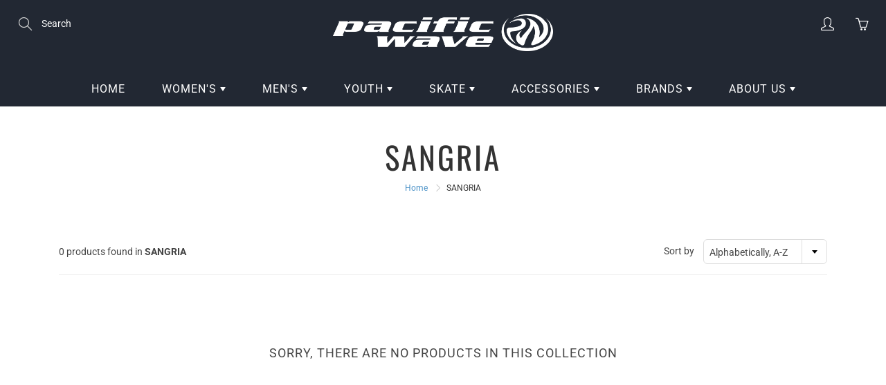

--- FILE ---
content_type: text/html; charset=utf-8
request_url: https://pacwave.com/collections/color-sangria
body_size: 25469
content:
<!doctype html>
<!--[if IE 9]> <html class="ie9" lang="en"> <![endif]-->
<!--[if (gt IE 9)|!(IE)]><!--> <html lang="en"> <!--<![endif]-->
  <head>
    <!-- Basic page needs ================================================== -->
    <meta charset="utf-8">
    <meta name="viewport" content="width=device-width, height=device-height, initial-scale=1.0, maximum-scale=1.0">

    <!-- Title and description ================================================== -->
    <title>
      SANGRIA &ndash; Pacific Wave Surf Shop
    </title>

    

    <!-- Helpers ================================================== -->
    <meta property="og:site_name" content="Pacific Wave Surf Shop">
<meta property="og:url" content="https://pacwave.com/collections/color-sangria">

    <meta property="og:type" content="website">
    <meta property="og:title" content="SANGRIA">
    
  
  
 
  
  	<meta name="twitter:site" content="@pacwave/">
  
  <meta name="twitter:card" content="summary">
  
    <link rel="canonical" href="https://pacwave.com/collections/color-sangria">
    <meta name="theme-color" content="#4b92c7">
    
    <link rel="shortcut icon" href="//pacwave.com/cdn/shop/files/favicon_b437d7aa-55f2-427b-a369-f5b09767c9b7_32x32.png?v=1614304513" type="image/png">
  	
    <link href="//pacwave.com/cdn/shop/t/8/assets/apps.css?v=124103331334099174531588902683" rel="stylesheet" type="text/css" media="all" />
    <link href="//pacwave.com/cdn/shop/t/8/assets/styles.scss.css?v=120969559896854683561755984618" rel="stylesheet" type="text/css" media="all" />

    <!-- Header hook for plugins ================================================== -->
    <script>window.performance && window.performance.mark && window.performance.mark('shopify.content_for_header.start');</script><meta id="shopify-digital-wallet" name="shopify-digital-wallet" content="/27597013086/digital_wallets/dialog">
<meta name="shopify-checkout-api-token" content="462d0d685b26fbda973a761db77397da">
<meta id="in-context-paypal-metadata" data-shop-id="27597013086" data-venmo-supported="false" data-environment="production" data-locale="en_US" data-paypal-v4="true" data-currency="USD">
<link rel="alternate" type="application/atom+xml" title="Feed" href="/collections/color-sangria.atom" />
<link rel="alternate" type="application/json+oembed" href="https://pacwave.com/collections/color-sangria.oembed">
<script async="async" src="/checkouts/internal/preloads.js?locale=en-US"></script>
<link rel="preconnect" href="https://shop.app" crossorigin="anonymous">
<script async="async" src="https://shop.app/checkouts/internal/preloads.js?locale=en-US&shop_id=27597013086" crossorigin="anonymous"></script>
<script id="apple-pay-shop-capabilities" type="application/json">{"shopId":27597013086,"countryCode":"US","currencyCode":"USD","merchantCapabilities":["supports3DS"],"merchantId":"gid:\/\/shopify\/Shop\/27597013086","merchantName":"Pacific Wave Surf Shop","requiredBillingContactFields":["postalAddress","email","phone"],"requiredShippingContactFields":["postalAddress","email","phone"],"shippingType":"shipping","supportedNetworks":["visa","masterCard","amex","discover","elo","jcb"],"total":{"type":"pending","label":"Pacific Wave Surf Shop","amount":"1.00"},"shopifyPaymentsEnabled":true,"supportsSubscriptions":true}</script>
<script id="shopify-features" type="application/json">{"accessToken":"462d0d685b26fbda973a761db77397da","betas":["rich-media-storefront-analytics"],"domain":"pacwave.com","predictiveSearch":true,"shopId":27597013086,"locale":"en"}</script>
<script>var Shopify = Shopify || {};
Shopify.shop = "pacwave-com.myshopify.com";
Shopify.locale = "en";
Shopify.currency = {"active":"USD","rate":"1.0"};
Shopify.country = "US";
Shopify.theme = {"name":"Galleria","id":80462381150,"schema_name":"Galleria","schema_version":"2.3.2","theme_store_id":851,"role":"main"};
Shopify.theme.handle = "null";
Shopify.theme.style = {"id":null,"handle":null};
Shopify.cdnHost = "pacwave.com/cdn";
Shopify.routes = Shopify.routes || {};
Shopify.routes.root = "/";</script>
<script type="module">!function(o){(o.Shopify=o.Shopify||{}).modules=!0}(window);</script>
<script>!function(o){function n(){var o=[];function n(){o.push(Array.prototype.slice.apply(arguments))}return n.q=o,n}var t=o.Shopify=o.Shopify||{};t.loadFeatures=n(),t.autoloadFeatures=n()}(window);</script>
<script>
  window.ShopifyPay = window.ShopifyPay || {};
  window.ShopifyPay.apiHost = "shop.app\/pay";
  window.ShopifyPay.redirectState = null;
</script>
<script id="shop-js-analytics" type="application/json">{"pageType":"collection"}</script>
<script defer="defer" async type="module" src="//pacwave.com/cdn/shopifycloud/shop-js/modules/v2/client.init-shop-cart-sync_C5BV16lS.en.esm.js"></script>
<script defer="defer" async type="module" src="//pacwave.com/cdn/shopifycloud/shop-js/modules/v2/chunk.common_CygWptCX.esm.js"></script>
<script type="module">
  await import("//pacwave.com/cdn/shopifycloud/shop-js/modules/v2/client.init-shop-cart-sync_C5BV16lS.en.esm.js");
await import("//pacwave.com/cdn/shopifycloud/shop-js/modules/v2/chunk.common_CygWptCX.esm.js");

  window.Shopify.SignInWithShop?.initShopCartSync?.({"fedCMEnabled":true,"windoidEnabled":true});

</script>
<script>
  window.Shopify = window.Shopify || {};
  if (!window.Shopify.featureAssets) window.Shopify.featureAssets = {};
  window.Shopify.featureAssets['shop-js'] = {"shop-cart-sync":["modules/v2/client.shop-cart-sync_ZFArdW7E.en.esm.js","modules/v2/chunk.common_CygWptCX.esm.js"],"init-fed-cm":["modules/v2/client.init-fed-cm_CmiC4vf6.en.esm.js","modules/v2/chunk.common_CygWptCX.esm.js"],"shop-button":["modules/v2/client.shop-button_tlx5R9nI.en.esm.js","modules/v2/chunk.common_CygWptCX.esm.js"],"shop-cash-offers":["modules/v2/client.shop-cash-offers_DOA2yAJr.en.esm.js","modules/v2/chunk.common_CygWptCX.esm.js","modules/v2/chunk.modal_D71HUcav.esm.js"],"init-windoid":["modules/v2/client.init-windoid_sURxWdc1.en.esm.js","modules/v2/chunk.common_CygWptCX.esm.js"],"shop-toast-manager":["modules/v2/client.shop-toast-manager_ClPi3nE9.en.esm.js","modules/v2/chunk.common_CygWptCX.esm.js"],"init-shop-email-lookup-coordinator":["modules/v2/client.init-shop-email-lookup-coordinator_B8hsDcYM.en.esm.js","modules/v2/chunk.common_CygWptCX.esm.js"],"init-shop-cart-sync":["modules/v2/client.init-shop-cart-sync_C5BV16lS.en.esm.js","modules/v2/chunk.common_CygWptCX.esm.js"],"avatar":["modules/v2/client.avatar_BTnouDA3.en.esm.js"],"pay-button":["modules/v2/client.pay-button_FdsNuTd3.en.esm.js","modules/v2/chunk.common_CygWptCX.esm.js"],"init-customer-accounts":["modules/v2/client.init-customer-accounts_DxDtT_ad.en.esm.js","modules/v2/client.shop-login-button_C5VAVYt1.en.esm.js","modules/v2/chunk.common_CygWptCX.esm.js","modules/v2/chunk.modal_D71HUcav.esm.js"],"init-shop-for-new-customer-accounts":["modules/v2/client.init-shop-for-new-customer-accounts_ChsxoAhi.en.esm.js","modules/v2/client.shop-login-button_C5VAVYt1.en.esm.js","modules/v2/chunk.common_CygWptCX.esm.js","modules/v2/chunk.modal_D71HUcav.esm.js"],"shop-login-button":["modules/v2/client.shop-login-button_C5VAVYt1.en.esm.js","modules/v2/chunk.common_CygWptCX.esm.js","modules/v2/chunk.modal_D71HUcav.esm.js"],"init-customer-accounts-sign-up":["modules/v2/client.init-customer-accounts-sign-up_CPSyQ0Tj.en.esm.js","modules/v2/client.shop-login-button_C5VAVYt1.en.esm.js","modules/v2/chunk.common_CygWptCX.esm.js","modules/v2/chunk.modal_D71HUcav.esm.js"],"shop-follow-button":["modules/v2/client.shop-follow-button_Cva4Ekp9.en.esm.js","modules/v2/chunk.common_CygWptCX.esm.js","modules/v2/chunk.modal_D71HUcav.esm.js"],"checkout-modal":["modules/v2/client.checkout-modal_BPM8l0SH.en.esm.js","modules/v2/chunk.common_CygWptCX.esm.js","modules/v2/chunk.modal_D71HUcav.esm.js"],"lead-capture":["modules/v2/client.lead-capture_Bi8yE_yS.en.esm.js","modules/v2/chunk.common_CygWptCX.esm.js","modules/v2/chunk.modal_D71HUcav.esm.js"],"shop-login":["modules/v2/client.shop-login_D6lNrXab.en.esm.js","modules/v2/chunk.common_CygWptCX.esm.js","modules/v2/chunk.modal_D71HUcav.esm.js"],"payment-terms":["modules/v2/client.payment-terms_CZxnsJam.en.esm.js","modules/v2/chunk.common_CygWptCX.esm.js","modules/v2/chunk.modal_D71HUcav.esm.js"]};
</script>
<script>(function() {
  var isLoaded = false;
  function asyncLoad() {
    if (isLoaded) return;
    isLoaded = true;
    var urls = ["\/\/cdn.shopify.com\/proxy\/999620248ad7519a8d2b3e1358ecc59c4adca091d373f488f144f023a80e8ae2\/bucket.useifsapp.com\/theme-files-min\/js\/ifs-script-tag-min.js?v=2\u0026shop=pacwave-com.myshopify.com\u0026sp-cache-control=cHVibGljLCBtYXgtYWdlPTkwMA"];
    for (var i = 0; i < urls.length; i++) {
      var s = document.createElement('script');
      s.type = 'text/javascript';
      s.async = true;
      s.src = urls[i];
      var x = document.getElementsByTagName('script')[0];
      x.parentNode.insertBefore(s, x);
    }
  };
  if(window.attachEvent) {
    window.attachEvent('onload', asyncLoad);
  } else {
    window.addEventListener('load', asyncLoad, false);
  }
})();</script>
<script id="__st">var __st={"a":27597013086,"offset":-28800,"reqid":"1d1ebbdf-6341-4c8d-a0a2-604e422afb48-1768740054","pageurl":"pacwave.com\/collections\/color-sangria","u":"18bab9e63519","p":"collection","rtyp":"collection","rid":162942025822};</script>
<script>window.ShopifyPaypalV4VisibilityTracking = true;</script>
<script id="captcha-bootstrap">!function(){'use strict';const t='contact',e='account',n='new_comment',o=[[t,t],['blogs',n],['comments',n],[t,'customer']],c=[[e,'customer_login'],[e,'guest_login'],[e,'recover_customer_password'],[e,'create_customer']],r=t=>t.map((([t,e])=>`form[action*='/${t}']:not([data-nocaptcha='true']) input[name='form_type'][value='${e}']`)).join(','),a=t=>()=>t?[...document.querySelectorAll(t)].map((t=>t.form)):[];function s(){const t=[...o],e=r(t);return a(e)}const i='password',u='form_key',d=['recaptcha-v3-token','g-recaptcha-response','h-captcha-response',i],f=()=>{try{return window.sessionStorage}catch{return}},m='__shopify_v',_=t=>t.elements[u];function p(t,e,n=!1){try{const o=window.sessionStorage,c=JSON.parse(o.getItem(e)),{data:r}=function(t){const{data:e,action:n}=t;return t[m]||n?{data:e,action:n}:{data:t,action:n}}(c);for(const[e,n]of Object.entries(r))t.elements[e]&&(t.elements[e].value=n);n&&o.removeItem(e)}catch(o){console.error('form repopulation failed',{error:o})}}const l='form_type',E='cptcha';function T(t){t.dataset[E]=!0}const w=window,h=w.document,L='Shopify',v='ce_forms',y='captcha';let A=!1;((t,e)=>{const n=(g='f06e6c50-85a8-45c8-87d0-21a2b65856fe',I='https://cdn.shopify.com/shopifycloud/storefront-forms-hcaptcha/ce_storefront_forms_captcha_hcaptcha.v1.5.2.iife.js',D={infoText:'Protected by hCaptcha',privacyText:'Privacy',termsText:'Terms'},(t,e,n)=>{const o=w[L][v],c=o.bindForm;if(c)return c(t,g,e,D).then(n);var r;o.q.push([[t,g,e,D],n]),r=I,A||(h.body.append(Object.assign(h.createElement('script'),{id:'captcha-provider',async:!0,src:r})),A=!0)});var g,I,D;w[L]=w[L]||{},w[L][v]=w[L][v]||{},w[L][v].q=[],w[L][y]=w[L][y]||{},w[L][y].protect=function(t,e){n(t,void 0,e),T(t)},Object.freeze(w[L][y]),function(t,e,n,w,h,L){const[v,y,A,g]=function(t,e,n){const i=e?o:[],u=t?c:[],d=[...i,...u],f=r(d),m=r(i),_=r(d.filter((([t,e])=>n.includes(e))));return[a(f),a(m),a(_),s()]}(w,h,L),I=t=>{const e=t.target;return e instanceof HTMLFormElement?e:e&&e.form},D=t=>v().includes(t);t.addEventListener('submit',(t=>{const e=I(t);if(!e)return;const n=D(e)&&!e.dataset.hcaptchaBound&&!e.dataset.recaptchaBound,o=_(e),c=g().includes(e)&&(!o||!o.value);(n||c)&&t.preventDefault(),c&&!n&&(function(t){try{if(!f())return;!function(t){const e=f();if(!e)return;const n=_(t);if(!n)return;const o=n.value;o&&e.removeItem(o)}(t);const e=Array.from(Array(32),(()=>Math.random().toString(36)[2])).join('');!function(t,e){_(t)||t.append(Object.assign(document.createElement('input'),{type:'hidden',name:u})),t.elements[u].value=e}(t,e),function(t,e){const n=f();if(!n)return;const o=[...t.querySelectorAll(`input[type='${i}']`)].map((({name:t})=>t)),c=[...d,...o],r={};for(const[a,s]of new FormData(t).entries())c.includes(a)||(r[a]=s);n.setItem(e,JSON.stringify({[m]:1,action:t.action,data:r}))}(t,e)}catch(e){console.error('failed to persist form',e)}}(e),e.submit())}));const S=(t,e)=>{t&&!t.dataset[E]&&(n(t,e.some((e=>e===t))),T(t))};for(const o of['focusin','change'])t.addEventListener(o,(t=>{const e=I(t);D(e)&&S(e,y())}));const B=e.get('form_key'),M=e.get(l),P=B&&M;t.addEventListener('DOMContentLoaded',(()=>{const t=y();if(P)for(const e of t)e.elements[l].value===M&&p(e,B);[...new Set([...A(),...v().filter((t=>'true'===t.dataset.shopifyCaptcha))])].forEach((e=>S(e,t)))}))}(h,new URLSearchParams(w.location.search),n,t,e,['guest_login'])})(!0,!0)}();</script>
<script integrity="sha256-4kQ18oKyAcykRKYeNunJcIwy7WH5gtpwJnB7kiuLZ1E=" data-source-attribution="shopify.loadfeatures" defer="defer" src="//pacwave.com/cdn/shopifycloud/storefront/assets/storefront/load_feature-a0a9edcb.js" crossorigin="anonymous"></script>
<script crossorigin="anonymous" defer="defer" src="//pacwave.com/cdn/shopifycloud/storefront/assets/shopify_pay/storefront-65b4c6d7.js?v=20250812"></script>
<script data-source-attribution="shopify.dynamic_checkout.dynamic.init">var Shopify=Shopify||{};Shopify.PaymentButton=Shopify.PaymentButton||{isStorefrontPortableWallets:!0,init:function(){window.Shopify.PaymentButton.init=function(){};var t=document.createElement("script");t.src="https://pacwave.com/cdn/shopifycloud/portable-wallets/latest/portable-wallets.en.js",t.type="module",document.head.appendChild(t)}};
</script>
<script data-source-attribution="shopify.dynamic_checkout.buyer_consent">
  function portableWalletsHideBuyerConsent(e){var t=document.getElementById("shopify-buyer-consent"),n=document.getElementById("shopify-subscription-policy-button");t&&n&&(t.classList.add("hidden"),t.setAttribute("aria-hidden","true"),n.removeEventListener("click",e))}function portableWalletsShowBuyerConsent(e){var t=document.getElementById("shopify-buyer-consent"),n=document.getElementById("shopify-subscription-policy-button");t&&n&&(t.classList.remove("hidden"),t.removeAttribute("aria-hidden"),n.addEventListener("click",e))}window.Shopify?.PaymentButton&&(window.Shopify.PaymentButton.hideBuyerConsent=portableWalletsHideBuyerConsent,window.Shopify.PaymentButton.showBuyerConsent=portableWalletsShowBuyerConsent);
</script>
<script data-source-attribution="shopify.dynamic_checkout.cart.bootstrap">document.addEventListener("DOMContentLoaded",(function(){function t(){return document.querySelector("shopify-accelerated-checkout-cart, shopify-accelerated-checkout")}if(t())Shopify.PaymentButton.init();else{new MutationObserver((function(e,n){t()&&(Shopify.PaymentButton.init(),n.disconnect())})).observe(document.body,{childList:!0,subtree:!0})}}));
</script>
<link id="shopify-accelerated-checkout-styles" rel="stylesheet" media="screen" href="https://pacwave.com/cdn/shopifycloud/portable-wallets/latest/accelerated-checkout-backwards-compat.css" crossorigin="anonymous">
<style id="shopify-accelerated-checkout-cart">
        #shopify-buyer-consent {
  margin-top: 1em;
  display: inline-block;
  width: 100%;
}

#shopify-buyer-consent.hidden {
  display: none;
}

#shopify-subscription-policy-button {
  background: none;
  border: none;
  padding: 0;
  text-decoration: underline;
  font-size: inherit;
  cursor: pointer;
}

#shopify-subscription-policy-button::before {
  box-shadow: none;
}

      </style>

<script>window.performance && window.performance.mark && window.performance.mark('shopify.content_for_header.end');</script>

    <!--[if lt IE 9]>
		<script src="//html5shiv.googlecode.com/svn/trunk/html5.js" type="text/javascript"></script>
	<![endif]-->

     <!--[if (lte IE 9) ]><script src="//pacwave.com/cdn/shop/t/8/assets/match-media.min.js?v=22265819453975888031588902689" type="text/javascript"></script><![endif]-->

  	


    <!-- Theme Global App JS ================================================== -->
    <script>
      window.themeInfo = {name: "Galleria"} 
      var theme = {
        strings: {
          addToCart: "Add to cart",
          soldOut: "Sold out",
          unavailable: "Unavailable",
          showMore: "Show More",
          showLess: "Show Less"
        },
        moneyFormat: "${{amount}}"
      }
      function initScroll(sectionId) {

        document.addEventListener('shopify:section:select', fireOnSectionSelect);
        document.addEventListener('shopify:section:reorder', fireOnSectionSelect);

        window.addEventListener("load", fireOnLoad);


        function fireOnSectionSelect(e) {
          if(e.detail.sectionId === sectionId) {
            setScoll(e.detail.sectionId);
          }
        }

        function fireOnLoad() {
          setScoll(sectionId);
        }


        function setScoll(sectionId) {

          var current = document.getElementById("shopify-section-" + sectionId),
              scroller = document.getElementById("scroll-indicator-" + sectionId);


          if(current.previousElementSibling === null) {
            scroller.style.display = "block";
            scroller.onclick = function(e) {
              e.preventDefault();
              current.nextElementSibling.scrollIntoView({ behavior: 'smooth', block: 'start' });
            };
          }
        }
      }
    </script>

      <noscript>
        <style>
          .product-thumb-img-wrap img:nth-child(2),
          .swiper-slide img:nth-child(2),
          .blog_image_overlay img:nth-child(2),
          .blog-post img:nth-child(2){
            display:none !important;
          }
        </style>
      </noscript>
    
     <!-- Font-Awesome Icons ================================================== -->
  <script src="https://kit.fontawesome.com/63c6857127.js" crossorigin="anonymous"></script>

   
<!-- "snippets/pagefly-header.liquid" was not rendered, the associated app was uninstalled -->
   <!-- QIKIFY NAVIGATOR START --> <script id="qikify-navigator"> 'use strict'; var shopifyCurrencyFormat = "${{amount}}"; var shopifyLinkLists = [{ id: "main-menu", title: "Main menu", items: ["/","https://pacwave-com.myshopify.com/collections/womens","https://pacwave-com.myshopify.com/collections/mens","#","https://pacwave-com.myshopify.com/collections/skateboarding","#","#","/pages/about",], },{ id: "footer", title: "NEED SOME HELP?", items: ["/search","/pages/retail-shop-info","/pages/about","/pages/contact-us","/pages/privacy-policy","/pages/returns-and-exchanges",], },{ id: "272768663646-child-7dc450527e1c4583619a99bc42e560d8-legacy-womens", title: "WOMEN'S", items: ["/collections/1-t-shirts-tops-womens","/collections/hoodies-sweaters-womens","/collections/womens-santa-cruz-dot-collection","https://pacwave-com.myshopify.com/collections/pacwave-private-label/gen-womens",], },{ id: "272772071518-child-24190b0172e3226f40cf9cf780f764d9-legacy-skate", title: "SKATE", items: ["/collections/completes","/collections/decks","https://pacwave-com.myshopify.com/collections/skate-trucks","https://pacwave-com.myshopify.com/collections/skate-wheels","https://pacwave-com.myshopify.com/collections/skate-bearings","https://pacwave-com.myshopify.com/collections/skate-accessories","https://pacwave-com.myshopify.com/collections/protective-gear",], },{ id: "272772530270-child-f50255498d344e44ad15fb2ee5fb53ca-legacy-accessories", title: "ACCESSORIES", items: ["/collections/beanies-3","https://pacwave-com.myshopify.com/collections/hats","https://pacwave-com.myshopify.com/collections/stickers","/collections/socks-1","/collections/miscellaneous",], },{ id: "272773415006-child-0956e4f2665c2e9a7487c5d94137f8d5-legacy-brands", title: "BRANDS", items: ["https://pacwave-com.myshopify.com/collections/creature","/collections/pacwave-private-label","/collections/independent","https://pacwave-com.myshopify.com/collections/santa-cruz","https://pacwave.com/collections/kalletka","https://pacwave-com.myshopify.com/collections/norcal","/collections/sector-9-skateboards","https://pacwave.com/collections/bones","https://pacwave.com/collections/bronson","https://pacwave.com/collections/vans",], },{ id: "272776101982-child-a4150546718b8a0663dd366f0d294a5d-legacy-youth", title: "YOUTH", items: ["/collections/t-shirts-tops-youth","/collections/hoodies-sweaters-kids-toddlers","https://pacwave-com.myshopify.com/collections/santa-cruz-dot-collection/youth","https://pacwave-com.myshopify.com/collections/pacwave-private-label/youth",], },{ id: "272780099678-child-89cdf2f5075a6ed32f9705c21197ad54-legacy-mens", title: "MEN'S", items: ["/collections/t-shirts-tops-mens","/collections/hoodies-sweaters-mens","/collections/mens-santa-cruz-dot-collection","https://pacwave-com.myshopify.com/collections/pacwave-private-label/gen-mens","/collections/bottoms",], },{ id: "272854384734-child-7f223bf9170706db28044cca022591a4-legacy-about-us", title: "ABOUT US", items: ["/pages/contact-us","/pages/surf-team","/pages/skate-team","/pages/retail-shop-info","/pages/returns-and-exchanges","/pages/shipping-information",], },{ id: "customer-account-main-menu", title: "Customer account main menu", items: ["/","https://shopify.com/27597013086/account/orders?locale=en&region_country=US",], },]; window.shopifyLinkLists = shopifyLinkLists; window.shopifyCurrencyFormat = shopifyCurrencyFormat; </script> <!-- QIKIFY NAVIGATOR END -->
  <script id="qikify-smartmenu-status" type="application/json">1</script><script id="qikify-smartmenu-data" type="application/json">{"menu_selector":"navigator","theme_selector":"all","transition":"fade","trigger":"hover","show_indicator":true,"show_mobile_indicator":true,"submenu_fullwidth":true,"menu_wrap":true,"menu_height":"50","alignment":"center","root_padding":"10","megamenu":[{"id":"tmenu-menu-980783","setting":{"item_layout":"text","submenu_type":"flyout","submenu_mega_position":"fullwidth","title":"Shop","disable_link":true,"submenu_flyout_width":"275"},"menus":[{"id":"tmenu-menu-317917","setting":{"item_layout":"text","title":"Pacwave Private Label","url":{"type":{"id":"collection","icon":["fas","columns"],"name":"Collection"},"collection":{"id":161472970846,"handle":"pacific-wave-private-label","title":"Pacific Wave Private Label","image":{"created_at":"2020-06-17T14:12:26-07:00","alt":null,"width":2000,"height":800,"src":"https:\/\/cdn.shopify.com\/s\/files\/1\/0275\/9701\/3086\/collections\/pacific_wave_slider_2000px_big_sur-01.jpg?v=1592428347"}}}},"menus":[]},{"id":"tmenu-menu-506323","setting":{"item_layout":"text","title":"Santa Cruz Dot Collection","url":{"type":{"id":"collection","icon":["fas","columns"],"name":"Collection"},"collection":{"id":161456160862,"handle":"santa-cruz-dot-collection","title":"Santa Cruz Dot Collection","image":{"created_at":"2020-06-17T14:13:30-07:00","alt":null,"width":2200,"height":1238,"src":"https:\/\/cdn.shopify.com\/s\/files\/1\/0275\/9701\/3086\/collections\/pacific_wave_slider_SC_DOT-001.jpg?v=1592428411"}}}},"menus":[]},{"id":"tmenu-menu-409883","setting":{"item_layout":"text","title":"Mens","url":{"type":{"id":"collection","icon":["fas","columns"],"name":"Collection"}},"disable_link":true},"menus":[{"id":"tmenu-menu-757857","setting":{"item_layout":"text","title":"Clothing","column_width":3,"item_display":true,"url":{"type":{"id":"collection","icon":["fas","columns"],"name":"Collection"},"collection":{"id":157478944846,"handle":"clothing-mens","title":"Clothing - Mens","image":null},"filter":"Gen - Men's"},"disable_link":true},"menus":[{"id":"tmenu-menu-378911","setting":{"item_layout":"text","title":"Woven\/Button Up","column_width":"automatic","collection":{"id":142491156558,"handle":"clothing-mens-woven-button-up","title":"Clothing - Mens - Woven\/Button Up","image":null},"url":{"type":{"id":"collection","icon":["fas","columns"],"name":"Collection"},"collection":{"id":160171688039,"handle":"clothing-woven-button-up","title":"Clothing - Woven\/Button Up","image":null},"filter":"Gen - Mens"}},"menus":[]},{"id":"tmenu-menu-391272","setting":{"item_layout":"text","title":"Bottoms\/Pants","column_width":"automatic","url":{"type":{"id":"collection","icon":["fas","columns"],"name":"Collection"},"collection":{"id":160170279015,"handle":"clothing-bottoms-pants","title":"Clothing - Bottoms\/Pants","image":null},"filter":"Gen - Men's"}},"menus":[]},{"id":"tmenu-menu-797496","setting":{"item_layout":"text","title":"Boardshorts\/Swim","column_width":"automatic","url":{"type":{"id":"collection","icon":["fas","columns"],"name":"Collection"},"collection":{"id":161287602270,"handle":"clothing-boardshorts-swim-1","title":"Clothing - Boardshorts\/Swim","image":null},"filter":"Gen - Men's"}},"menus":[]},{"id":"tmenu-menu-148101","setting":{"item_layout":"text","title":"Shorts","url":{"type":{"id":"collection","icon":["fas","columns"],"name":"Collection"},"collection":{"id":161288912990,"handle":"clothing-shorts-1","title":"Clothing - Shorts","image":null},"filter":"Gen - Men's"}},"menus":[]},{"id":"tmenu-menu-620819","setting":{"item_layout":"text","title":"T-Shirts","url":{"type":{"id":"collection","icon":["fas","columns"],"name":"Collection"},"collection":{"id":161289437278,"handle":"clothing-t-shirts-1","title":"Clothing - T-Shirts","image":null},"filter":"Gen - Men's"}},"menus":[]},{"id":"tmenu-menu-357628","setting":{"item_layout":"text","title":"Fleece\/Sweatshirts","url":{"type":{"id":"collection","icon":["fas","columns"],"name":"Collection"},"collection":{"id":175501967492,"handle":"clothing-fleece-sweatshirts","title":"Clothing - Fleece\/Sweatshirts","image":null},"filter":"Gen - Men's "}},"menus":[]},{"id":"tmenu-menu-769602","setting":{"item_layout":"text","title":"Jackets","url":{"type":{"id":"collection","icon":["fas","columns"],"name":"Collection"},"collection":{"id":175502000260,"handle":"clothing-jackets","title":"Clothing - Jackets","image":null},"filter":"Gen - Men's"}},"menus":[]},{"id":"tmenu-menu-278520","setting":{"item_layout":"text","title":"Knit Shirts","url":{"type":{"id":"collection","icon":["fas","columns"],"name":"Collection"},"collection":{"id":175502065796,"handle":"clothing-knit","title":"Clothing - Knit","image":null},"filter":"Gen - Men's"}},"menus":[]},{"id":"tmenu-menu-440770","setting":{"item_layout":"text","title":"Polos","url":{"type":{"id":"collection","icon":["fas","columns"],"name":"Collection"},"collection":{"id":161288683614,"handle":"clothing-polo-1","title":"Clothing - Polo","image":null},"filter":"Gen - Men's"}},"menus":[]},{"id":"tmenu-menu-450170","setting":{"item_layout":"text","title":"Tank Tops","url":{"type":{"id":"collection","icon":["fas","columns"],"name":"Collection"},"collection":{"id":160171556967,"handle":"clothing-tank-tops","title":"Clothing - Tank Tops","image":null},"filter":"Gen - Men's"}},"menus":[]}],"hide_submenu":false},{"id":"tmenu-menu-249456","setting":{"item_layout":"text","title":"Accessories","column_width":3,"item_display":true,"url":{"type":{"id":"collection","icon":["fas","columns"],"name":"Collection"},"collection":{"id":142487552078,"handle":"accessories-mens","title":"Accessories - Mens","image":null}},"disable_link":true},"menus":[{"id":"tmenu-menu-632176","setting":{"item_layout":"text","title":"Hats","column_width":"automatic","url":{"type":{"id":"collection","icon":["fas","columns"],"name":"Collection"},"collection":{"id":160168476775,"handle":"accessories-hats","title":"Accessories - Hats","image":null},"filter":"Gen - Men's "}},"menus":[]},{"id":"tmenu-menu-275850","setting":{"item_layout":"text","title":"Backpacks\/Bags","column_width":"automatic","url":{"type":{"id":"collection","icon":["fas","columns"],"name":"Collection"},"collection":{"id":175500427396,"handle":"accessories-backpacks-bags","title":"Accessories - Backpacks\/Bags","image":null},"filter":"GEN - Men's"}},"menus":[]},{"id":"tmenu-menu-663287","setting":{"item_layout":"text","title":"Beanies","column_width":"automatic","url":{"type":{"id":"collection","icon":["fas","columns"],"name":"Collection"},"collection":{"id":175500525700,"handle":"accessories-beanies","title":"Accessories - Beanies","image":null},"filter":"Gen - Men's"}},"menus":[]},{"id":"tmenu-menu-597895","setting":{"item_layout":"text","title":"Belts","url":{"type":{"id":"collection","icon":["fas","columns"],"name":"Collection"},"collection":{"id":175500787844,"handle":"accessories-belts","title":"Accessories - Belts","image":null},"filter":"Gen - Men's"}},"menus":[]},{"id":"tmenu-menu-544515","setting":{"item_layout":"text","title":"Socks","url":{"type":{"id":"collection","icon":["fas","columns"],"name":"Collection"},"collection":{"id":175501115524,"handle":"accessories-socks","title":"Accessories - Socks","image":null},"filter":"Gen - Men's"}},"menus":[]},{"id":"tmenu-menu-203179","setting":{"item_layout":"text","title":"Wallets","url":{"type":{"id":"collection","icon":["fas","columns"],"name":"Collection"},"collection":{"id":175501246596,"handle":"accessories-wallets","title":"Accessories - Wallets","image":null},"filter":"Gen - Men's"}},"menus":[]},{"id":"tmenu-menu-851348","setting":{"item_layout":"text","title":"Watches","url":{"type":{"id":"collection","icon":["fas","columns"],"name":"Collection"},"collection":{"id":161286160478,"handle":"accessories-watches","title":"Accessories - Watches","image":null},"filter":""}},"menus":[]},{"id":"tmenu-menu-433925","setting":{"item_layout":"text","title":"Sunglasses\/Eyewear","url":{"type":{"id":"collection","icon":["fas","columns"],"name":"Collection"},"collection":{"id":160174178407,"handle":"eyewear-sunglasses","title":"Eyewear - Sunglasses","image":null},"filter":"Gen - Men's"}},"menus":[]}],"hide_submenu":false},{"id":"tmenu-menu-828405","setting":{"item_layout":"text","title":"Footwear","item_display":true,"column_width":"automatic","url":{"type":{"id":"collection","icon":["fas","columns"],"name":"Collection"},"collection":{"id":158269636686,"handle":"footwear-womens","title":"footwear womens","image":null}},"disable_link":true},"menus":[{"id":"tmenu-menu-436524","setting":{"item_layout":"text","title":"Shoes","url":{"type":{"id":"collection","icon":["fas","columns"],"name":"Collection"},"collection":{"id":161290322014,"handle":"footwear-shoes-1","title":"Footwear - Shoes","image":null},"filter":"Gen - Men's"}},"menus":[]},{"id":"tmenu-menu-985430","setting":{"item_layout":"text","title":"Sandals","url":{"type":{"id":"collection","icon":["fas","columns"],"name":"Collection"},"collection":{"id":161290289246,"handle":"footwear-sandals-1","title":"Footwear - Sandals","image":null},"filter":"Gen - Men's"}},"menus":[]}],"hide_submenu":false},{"id":"tmenu-menu-722099","setting":{"item_layout":"block","title":"Copy of Submenu item","column_width":"3"},"menus":[{"id":"tmenu-menu-164526","setting":{"item_layout":"text","title":"Footwear","column_width":"automatic","item_display":true,"url":{"type":{"id":"collection","icon":["fas","columns"],"name":"Collection"},"collection":{"id":158268489806,"handle":"footwear-mens","title":"Footwear-Mens","image":null}},"disable_link":true},"menus":[]},{"id":"tmenu-menu-631609","setting":{"item_layout":"text","title":"Shoes","column_width":"automatic","url":{"type":{"id":"collection","icon":["fas","columns"],"name":"Collection"},"collection":{"id":160174375015,"handle":"footwear-shoes","title":"Footwear - Shoes","image":null},"filter":"Gen - Men's "}},"menus":[]},{"id":"tmenu-menu-597580","setting":{"item_layout":"text","title":"Sandals","column_width":"automatic","url":{"type":{"id":"collection","icon":["fas","columns"],"name":"Collection"},"collection":{"id":175504130180,"handle":"footwear-sandals","title":"Footwear - Sandals","image":null},"filter":"Gen - Men's "}},"menus":[]}],"hide_submenu":true},{"id":"tmenu-menu-994506","setting":{"item_layout":"text","title":"Gear","item_display":true,"url":{"type":{"id":"collection","icon":["fas","columns"],"name":"Collection"},"collection":{"id":158268620878,"handle":"gear","title":"Gear","image":null}},"disable_link":true},"menus":[{"id":"tmenu-menu-789751","setting":{"item_layout":"text","title":"Snowboard Gear","url":{"type":{"id":"collection","icon":["fas","columns"],"name":"Collection"},"collection":{"id":157485957198,"handle":"snow","title":"Snow","image":null}}},"menus":[]}],"hide_submenu":false}],"hide_submenu":true},{"id":"tmenu-menu-263494","setting":{"item_layout":"text","title":"Womens","disable_link":true},"menus":[{"id":"tmenu-menu-639604","setting":{"item_layout":"text","title":"Clothing","item_display":true,"column_width":"automatic","url":{"type":{"id":"collection","icon":["fas","columns"],"name":"Collection"},"collection":{"id":157480779854,"handle":"clothing-womens","title":"Clothing - Womens","image":null}},"disable_link":true},"menus":[{"id":"tmenu-menu-573017","setting":{"item_layout":"text","title":"Bottoms\/Pants","url":{"type":{"id":"collection","icon":["fas","columns"],"name":"Collection"},"collection":{"id":160170279015,"handle":"clothing-bottoms-pants","title":"Clothing - Bottoms\/Pants","image":null},"filter":"Gen - Women's"}},"menus":[]},{"id":"tmenu-menu-733167","setting":{"item_layout":"text","title":"Swimwear\/Bikini","url":{"type":{"id":"collection","icon":["fas","columns"],"name":"Collection"},"collection":{"id":161289240670,"handle":"clothing-swimwear-bikini-1","title":"Clothing - Swimwear\/Bikini","image":null},"filter":"Gen - Women's"}},"menus":[]},{"id":"tmenu-menu-704090","setting":{"item_layout":"text","title":"Fleece\/Sweatshirts","url":{"type":{"id":"collection","icon":["fas","columns"],"name":"Collection"},"collection":{"id":175501967492,"handle":"clothing-fleece-sweatshirts","title":"Clothing - Fleece\/Sweatshirts","image":null},"filter":"Gen - Women's"}},"menus":[]},{"id":"tmenu-menu-708714","setting":{"item_layout":"text","title":"Dresses\/Skirts","url":{"type":{"id":"collection","icon":["fas","columns"],"name":"Collection"},"collection":{"id":175501934724,"handle":"clothing-dresses-skirts","title":"Clothing - Dresses\/Skirts","image":null},"filter":"Gen - Women's"}},"menus":[]},{"id":"tmenu-menu-275958","setting":{"item_layout":"text","title":"Shorts","url":{"type":{"id":"collection","icon":["fas","columns"],"name":"Collection"},"collection":{"id":161288912990,"handle":"clothing-shorts-1","title":"Clothing - Shorts","image":null},"filter":"Gen - Women's"}},"menus":[]},{"id":"tmenu-menu-996139","setting":{"item_layout":"text","title":"T-Shirts","url":{"type":{"id":"collection","icon":["fas","columns"],"name":"Collection"},"collection":{"id":161289437278,"handle":"clothing-t-shirts-1","title":"Clothing - T-Shirts","image":null},"filter":"Gen - Women's"}},"menus":[]},{"id":"tmenu-menu-559224","setting":{"item_layout":"text","title":"Tank Tops","url":{"type":{"id":"collection","icon":["fas","columns"],"name":"Collection"},"collection":{"id":160171556967,"handle":"clothing-tank-tops","title":"Clothing - Tank Tops","image":null},"filter":"Gen - Women's"}},"menus":[]},{"id":"tmenu-menu-292010","setting":{"item_layout":"text","title":"Woven\/Button Up","url":{"type":{"id":"collection","icon":["fas","columns"],"name":"Collection"},"collection":{"id":175502655620,"handle":"clothing-woven-button-up","title":"Clothing - Woven\/Button Up","image":null},"filter":"Gen - Women's"}},"menus":[]},{"id":"tmenu-menu-702745","setting":{"item_layout":"text","title":"Knit Tops","url":{"type":{"id":"collection","icon":["fas","columns"],"name":"Collection"},"collection":{"id":175502065796,"handle":"clothing-knit","title":"Clothing - Knit","image":null},"filter":"Gen - Women's"}},"menus":[]}],"hide_submenu":false},{"id":"tmenu-menu-432526","setting":{"item_layout":"text","title":"Accessories","item_display":true,"column_width":"automatic","url":{"type":{"id":"collection","icon":["fas","columns"],"name":"Collection"},"collection":{"id":157475569742,"handle":"accessories-womens","title":"Accessories - Womens","image":null}},"disable_link":true},"menus":[{"id":"tmenu-menu-183755","setting":{"item_layout":"text","title":"Hats","url":{"type":{"id":"collection","icon":["fas","columns"],"name":"Collection"},"collection":{"id":160168476775,"handle":"accessories-hats","title":"Accessories - Hats","image":null},"filter":"Gen - Women's"}},"menus":[]},{"id":"tmenu-menu-601452","setting":{"item_layout":"text","title":"Beanies","url":{"type":{"id":"collection","icon":["fas","columns"],"name":"Collection"},"collection":{"id":175500525700,"handle":"accessories-beanies","title":"Accessories - Beanies","image":null},"filter":"Gen - Women's"}},"menus":[]},{"id":"tmenu-menu-714060","setting":{"item_layout":"text","title":"Backpacks\/Bags","url":{"type":{"id":"collection","icon":["fas","columns"],"name":"Collection"},"collection":{"id":175500427396,"handle":"accessories-backpacks-bags","title":"Accessories - Backpacks\/Bags","image":null},"filter":"Gen - Women's"}},"menus":[]},{"id":"tmenu-menu-822955","setting":{"item_layout":"text","title":"Socks","url":{"type":{"id":"collection","icon":["fas","columns"],"name":"Collection"},"collection":{"id":175501115524,"handle":"accessories-socks","title":"Accessories - Socks","image":null},"filter":"Gen - Women's"}},"menus":[]},{"id":"tmenu-menu-149877","setting":{"item_layout":"text","title":"Wallets","url":{"type":{"id":"collection","icon":["fas","columns"],"name":"Collection"},"collection":{"id":175501246596,"handle":"accessories-wallets","title":"Accessories - Wallets","image":null},"filter":"Gen - Women's"}},"menus":[]},{"id":"tmenu-menu-457005","setting":{"item_layout":"text","title":"Watches","url":{"type":{"id":"collection","icon":["fas","columns"],"name":"Collection"},"collection":{"id":161286160478,"handle":"accessories-watches","title":"Accessories - Watches","image":null}}},"menus":[]},{"id":"tmenu-menu-932861","setting":{"item_layout":"text","title":"Sunglasses\/Eyewear","url":{"type":{"id":"collection","icon":["fas","columns"],"name":"Collection"},"collection":{"id":160174178407,"handle":"eyewear-sunglasses","title":"Eyewear - Sunglasses","image":null},"filter":"GEN - Women's"}},"menus":[]},{"id":"tmenu-menu-432713","setting":{"item_layout":"text","title":"Towels","url":{"type":{"id":"collection","icon":["fas","columns"],"name":"Collection"},"collection":{"id":175501181060,"handle":"accessories-towel","title":"Accessories - Towel","image":null}}},"menus":[]}],"hide_submenu":false},{"id":"tmenu-menu-604781","setting":{"item_layout":"text","title":"Footwear","item_display":true,"column_width":"automatic","url":{"type":{"id":"collection","icon":["fas","columns"],"name":"Collection"},"collection":{"id":158269636686,"handle":"footwear-womens","title":"footwear womens","image":null}},"disable_link":true},"menus":[{"id":"tmenu-menu-409526","setting":{"item_layout":"text","title":"Shoes","url":{"type":{"id":"collection","icon":["fas","columns"],"name":"Collection"},"collection":{"id":161290322014,"handle":"footwear-shoes-1","title":"Footwear - Shoes","image":null},"filter":"Gen - Women's"}},"menus":[]},{"id":"tmenu-menu-820009","setting":{"item_layout":"text","title":"Sandals","url":{"type":{"id":"collection","icon":["fas","columns"],"name":"Collection"},"collection":{"id":161290289246,"handle":"footwear-sandals-1","title":"Footwear - Sandals","image":null},"filter":"Gen - Women's"}},"menus":[]}],"hide_submenu":false},{"id":"tmenu-menu-873025","setting":{"item_layout":"text","title":"Gear","item_display":true,"column_width":"automatic","url":{"type":{"id":"collection","icon":["fas","columns"],"name":"Collection"},"collection":{"id":158268620878,"handle":"gear","title":"Gear","image":null}},"disable_link":true},"menus":[{"id":"tmenu-menu-855157","setting":{"item_layout":"text","title":"Snowboard","url":{"type":{"id":"collection","icon":["fas","columns"],"name":"Collection"},"collection":{"id":157485957198,"handle":"snow","title":"Snow","image":null}}},"menus":[]}],"hide_submenu":false}],"hide_submenu":true},{"id":"tmenu-menu-663640","setting":{"item_layout":"text","title":"Kids","disable_link":true},"menus":[{"id":"tmenu-menu-611439","setting":{"item_layout":"text","title":"Boys","item_display":true,"url":{"type":{"id":"collection","icon":["fas","columns"],"name":"Collection"},"collection":{"id":157477306446,"handle":"clothing-boys","title":"Clothing - Boys","image":null}},"disable_link":true},"menus":[{"id":"tmenu-menu-906714","setting":{"item_layout":"text","title":"T-Shirts","url":{"type":{"id":"collection","icon":["fas","columns"],"name":"Collection"},"collection":{"id":161289437278,"handle":"clothing-t-shirts-1","title":"Clothing - T-Shirts","image":null},"filter":"Gen - Boy's"}},"menus":[]},{"id":"tmenu-menu-771321","setting":{"item_layout":"text","title":"Shorts","url":{"type":{"id":"collection","icon":["fas","columns"],"name":"Collection"},"collection":{"id":161288912990,"handle":"clothing-shorts-1","title":"Clothing - Shorts","image":null},"filter":"Gen - Boy's"}},"menus":[]},{"id":"tmenu-menu-915150","setting":{"item_layout":"text","title":"Bottom\/Pants","url":{"type":{"id":"collection","icon":["fas","columns"],"name":"Collection"},"collection":{"id":160170279015,"handle":"clothing-bottoms-pants","title":"Clothing - Bottoms\/Pants","image":null},"filter":"Gen - Boy's"}},"menus":[]},{"id":"tmenu-menu-305412","setting":{"item_layout":"text","title":"Woven\/Button Up","url":{"type":{"id":"collection","icon":["fas","columns"],"name":"Collection"},"collection":{"id":175502655620,"handle":"clothing-woven-button-up","title":"Clothing - Woven\/Button Up","image":null},"filter":"Gen - Boy's"}},"menus":[]},{"id":"tmenu-menu-479516","setting":{"item_layout":"text","title":"Boardshorts\/Swim","url":{"type":{"id":"collection","icon":["fas","columns"],"name":"Collection"},"collection":{"id":161287602270,"handle":"clothing-boardshorts-swim-1","title":"Clothing - Boardshorts\/Swim","image":null},"filter":"Gen - Boy's"}},"menus":[]},{"id":"tmenu-menu-734013","setting":{"item_layout":"text","title":"Hats","url":{"type":{"id":"collection","icon":["fas","columns"],"name":"Collection"},"collection":{"id":160168476775,"handle":"accessories-hats","title":"Accessories - Hats","image":null},"filter":"Gen - Boy's"}},"menus":[]}],"hide_submenu":false},{"id":"tmenu-menu-521574","setting":{"item_layout":"text","title":"Girls","item_display":true,"disable_link":true},"menus":[{"id":"tmenu-menu-734389","setting":{"item_layout":"text","title":"Shorts","url":{"type":{"id":"collection","icon":["fas","columns"],"name":"Collection"},"collection":{"id":161288912990,"handle":"clothing-shorts-1","title":"Clothing - Shorts","image":null},"filter":"Gen - Girl's"}},"menus":[]},{"id":"tmenu-menu-292156","setting":{"item_layout":"text","title":"T-Shirts","url":{"type":{"id":"collection","icon":["fas","columns"],"name":"Collection"},"collection":{"id":161289437278,"handle":"clothing-t-shirts-1","title":"Clothing - T-Shirts","image":null},"filter":"Gen - Girl's"}},"menus":[]},{"id":"tmenu-menu-834535","setting":{"item_layout":"text","title":"Bottom\/Pants","url":{"type":{"id":"collection","icon":["fas","columns"],"name":"Collection"},"collection":{"id":160170279015,"handle":"clothing-bottoms-pants","title":"Clothing - Bottoms\/Pants","image":null},"filter":"Gen - Girl's"}},"menus":[]},{"id":"tmenu-menu-779977","setting":{"item_layout":"text","title":"Swimwear","url":{"type":{"id":"collection","icon":["fas","columns"],"name":"Collection"},"collection":{"id":161289240670,"handle":"clothing-swimwear-bikini-1","title":"Clothing - Swimwear\/Bikini","image":null},"filter":"Gen - Girl's"}},"menus":[]},{"id":"tmenu-menu-393000","setting":{"item_layout":"text","title":"Dresses\/Skirts","url":{"type":{"id":"collection","icon":["fas","columns"],"name":"Collection"},"collection":{"id":175501934724,"handle":"clothing-dresses-skirts","title":"Clothing - Dresses\/Skirts","image":null},"filter":"Gen - Girl's"}},"menus":[]},{"id":"tmenu-menu-957180","setting":{"item_layout":"text","title":"Hats","url":{"type":{"id":"collection","icon":["fas","columns"],"name":"Collection"},"collection":{"id":160168476775,"handle":"accessories-hats","title":"Accessories - Hats","image":null},"filter":"Gen - Girl's"}},"menus":[]},{"id":"tmenu-menu-793945","setting":{"item_layout":"text","title":"Knits","url":{"type":{"id":"collection","icon":["fas","columns"],"name":"Collection"},"collection":{"id":175502065796,"handle":"clothing-knit","title":"Clothing - Knit","image":null},"filter":"Gen - Girl's"}},"menus":[]}],"hide_submenu":false}],"hide_submenu":true},{"id":"tmenu-menu-650505","setting":{"item_layout":"text","title":"Gear"},"menus":[{"id":"tmenu-menu-425853","setting":{"item_layout":"text","title":"Surf","item_display":true,"column_width":"automatic","url":{"type":{"id":"collection","icon":["fas","columns"],"name":"Collection"},"collection":{"id":157575675982,"handle":"surf","title":"Surf","image":null}},"disable_link":true},"menus":[{"id":"tmenu-menu-131394","setting":{"item_layout":"text","title":"Traction Pads","url":{"type":{"id":"collection","icon":["fas","columns"],"name":"Collection"},"collection":{"id":160176013415,"handle":"surf-traction","title":"Surf - Traction","image":null}}},"menus":[]},{"id":"tmenu-menu-881247","setting":{"item_layout":"text","title":"Booties\/Hoods\/Gloves","url":{"type":{"id":"collection","icon":["fas","columns"],"name":"Collection"},"collection":{"id":157487136846,"handle":"surf-wetsuits-booties-hoods-gloves-1","title":"Surf - Wetsuits - Booties-Hoods-Gloves","image":null}}},"menus":[]},{"id":"tmenu-menu-715617","setting":{"item_layout":"text","title":"Wetsuits","url":{"type":{"id":"collection","icon":["fas","columns"],"name":"Collection"},"collection":{"id":161291534430,"handle":"surf-wetsuits-1","title":"Surf - Wetsuits","image":null}}},"menus":[]},{"id":"tmenu-menu-567310","setting":{"item_layout":"text","title":"Rashguards","url":{"type":{"id":"collection","icon":["fas","columns"],"name":"Collection"},"collection":{"id":161291436126,"handle":"surf-wetsuits-rashguards-1","title":"Surf - Wetsuits - Rashguards","image":null}}},"menus":[]}],"hide_submenu":false},{"id":"tmenu-menu-746286","setting":{"item_layout":"text","title":"Skate","item_display":true,"column_width":"automatic","url":{"type":{"id":"collection","icon":["fas","columns"],"name":"Collection"},"collection":{"id":157484548174,"handle":"skate","title":"Skate","image":null}},"disable_link":true},"menus":[{"id":"tmenu-menu-938790","setting":{"item_layout":"text","title":"Complete Skateboards","url":{"type":{"id":"collection","icon":["fas","columns"],"name":"Collection"},"collection":{"id":157484351566,"handle":"skate-complete-skateboards-1","title":"Skate - Complete Skateboards","image":null}}},"menus":[]},{"id":"tmenu-menu-661788","setting":{"item_layout":"text","title":"Trucks","url":{"type":{"id":"collection","icon":["fas","columns"],"name":"Collection"},"collection":{"id":161306116190,"handle":"skate-trucks","title":"Skate - Trucks","image":null}}},"menus":[]},{"id":"tmenu-menu-606270","setting":{"item_layout":"text","title":"Wheels","url":{"type":{"id":"collection","icon":["fas","columns"],"name":"Collection"},"collection":{"id":157484515406,"handle":"skate-wheels-1","title":"Skate - Wheels","image":null}}},"menus":[]},{"id":"tmenu-menu-338193","setting":{"item_layout":"text","title":"Bearings","url":{"type":{"id":"collection","icon":["fas","columns"],"name":"Collection"},"collection":{"id":157484023886,"handle":"skate-bearings","title":"Skate - Bearings","image":null}}},"menus":[]},{"id":"tmenu-menu-234100","setting":{"item_layout":"text","title":"Accessories","url":{"type":{"id":"collection","icon":["fas","columns"],"name":"Collection"},"collection":{"id":157483991118,"handle":"skate-accessories","title":"Skate - Accessories","image":null}}},"menus":[]}],"hide_submenu":false},{"id":"tmenu-menu-456350","setting":{"item_layout":"text","title":"Accessories","item_display":true,"column_width":"automatic","url":{"type":{"id":"collection","icon":["fas","columns"],"name":"Collection"},"collection":{"id":157475962958,"handle":"accessories","title":"Accessories","image":null}},"disable_link":true},"menus":[{"id":"tmenu-menu-852831","setting":{"item_layout":"text","title":"Coolers","url":{"type":{"id":"collection","icon":["fas","columns"],"name":"Collection"},"collection":{"id":161285701726,"handle":"accessories-coolers","title":"Accessories - Coolers","image":null}}},"menus":[]},{"id":"tmenu-menu-442662","setting":{"item_layout":"text","title":"Towels","url":{"type":{"id":"collection","icon":["fas","columns"],"name":"Collection"},"collection":{"id":161285472350,"handle":"accessories-towel","title":"Accessories - Towel","image":null}}},"menus":[]},{"id":"tmenu-menu-618765","setting":{"item_layout":"text","title":"Sunglasses\/Eyewear","url":{"type":{"id":"collection","icon":["fas","columns"],"name":"Collection"},"collection":{"id":161305886814,"handle":"accessories-sunglasses","title":"Accessories - Sunglasses","image":null}}},"menus":[]},{"id":"tmenu-menu-629855","setting":{"item_layout":"text","title":"Watches","url":{"type":{"id":"collection","icon":["fas","columns"],"name":"Collection"},"collection":{"id":161286160478,"handle":"accessories-watches","title":"Accessories - Watches","image":null}}},"menus":[]}],"hide_submenu":false}],"hide_submenu":true},{"id":"tmenu-menu-416568","setting":{"item_layout":"text","title":"Accessories"},"menus":[{"id":"tmenu-menu-793766","setting":{"item_layout":"text","title":"Belts","url":{"type":{"id":"collection","icon":["fas","columns"],"name":"Collection"},"collection":{"id":161285144670,"handle":"accessories-belts","title":"Accessories - Belts","image":null}}},"menus":[]},{"id":"tmenu-menu-236765","setting":{"item_layout":"text","title":"Beanies","url":{"type":{"id":"collection","icon":["fas","columns"],"name":"Collection"},"collection":{"id":161285636190,"handle":"accessories-beanies-1","title":"Accessories - Beanies","image":null}}},"menus":[]},{"id":"tmenu-menu-823349","setting":{"item_layout":"text","title":"Bags\/Backpacks","url":{"type":{"id":"collection","icon":["fas","columns"],"name":"Collection"},"collection":{"id":161284948062,"handle":"accessories-backpacks-bags","title":"Accessories - Backpacks\/Bags","image":null}}},"menus":[]},{"id":"tmenu-menu-474880","setting":{"item_layout":"text","title":"Hats","url":{"type":{"id":"collection","icon":["fas","columns"],"name":"Collection"},"collection":{"id":160168476775,"handle":"accessories-hats","title":"Accessories - Hats","image":null}}},"menus":[]},{"id":"tmenu-menu-824474","setting":{"item_layout":"text","title":"Coolers","url":{"type":{"id":"collection","icon":["fas","columns"],"name":"Collection"},"collection":{"id":161285701726,"handle":"accessories-coolers","title":"Accessories - Coolers","image":null}}},"menus":[]},{"id":"tmenu-menu-252435","setting":{"item_layout":"text","title":"Gift Cards","url":{"type":{"id":"product","icon":["fas","tshirt"],"name":"Product"},"collection":{"id":157474586702,"handle":"accessories-gift-cards","title":"Accessories - Gift Cards","image":null},"product":{"id":"4345905807463","handle":"gift-card","title":"Gift Card","image":{"src":"https:\/\/cdn.shopify.com\/s\/files\/1\/0043\/9972\/6695\/products\/giftcard.jpg?v=1573700992"},"price":"25.00"}}},"menus":[]},{"id":"tmenu-menu-401128","setting":{"item_layout":"text","title":"Wallets","url":{"type":{"id":"collection","icon":["fas","columns"],"name":"Collection"},"collection":{"id":161285505118,"handle":"accessories-wallets","title":"Accessories - Wallets","image":null}}},"menus":[]},{"id":"tmenu-menu-809150","setting":{"item_layout":"text","title":"Watches","url":{"type":{"id":"collection","icon":["fas","columns"],"name":"Collection"},"collection":{"id":161286160478,"handle":"accessories-watches","title":"Accessories - Watches","image":null},"filter":""}},"menus":[]},{"id":"tmenu-menu-518538","setting":{"item_layout":"text","title":"Towels","url":{"type":{"id":"collection","icon":["fas","columns"],"name":"Collection"},"collection":{"id":161285472350,"handle":"accessories-towel","title":"Accessories - Towel","image":null}}},"menus":[]}],"hide_submenu":true},{"id":"tmenu-menu-238334","setting":{"item_layout":"text","title":"Brands","disable_link":true},"menus":[{"id":"tmenu-menu-693788","setting":{"item_layout":"text","title":"Top A-F","item_display":true,"column_width":"3","disable_link":true},"menus":[{"id":"tmenu-menu-872538","setting":{"item_layout":"text","title":"Brixton","url":{"type":{"id":"collection","icon":["fas","columns"],"name":"Collection"},"collection":{"id":175543484548,"handle":"brixton","title":"BRIXTON","image":null},"filter":""}},"menus":[]},{"id":"tmenu-menu-903189","setting":{"item_layout":"text","title":"Body Glove","url":{"type":{"id":"collection","icon":["fas","columns"],"name":"Collection"},"collection":{"id":157510008910,"handle":"bodyglove","title":"BODY GLOVE","image":null}}},"menus":[]},{"id":"tmenu-menu-574458","setting":{"item_layout":"text","title":"Billabong","url":{"type":{"id":"collection","icon":["fas","columns"],"name":"Collection"},"collection":{"id":157509582926,"handle":"billabong","title":"Billabong","image":null}}},"menus":[]},{"id":"tmenu-menu-873425","setting":{"item_layout":"text","title":"Electric California","url":{"type":{"id":"collection","icon":["fas","columns"],"name":"Collection"},"collection":{"id":157510139982,"handle":"electriccalifornia","title":"Electric California","image":null}}},"menus":[]},{"id":"tmenu-menu-333383","setting":{"item_layout":"text","title":"DC Shoes","url":{"type":{"id":"collection","icon":["fas","columns"],"name":"Collection"},"collection":{"id":161227341918,"handle":"dcshoes","title":"DC Shoes","image":null}}},"menus":[]}],"hide_submenu":false},{"id":"tmenu-menu-319224","setting":{"item_layout":"text","title":"Top G-P","item_display":true,"column_width":"3","disable_link":true},"menus":[{"id":"tmenu-menu-402760","setting":{"item_layout":"text","title":"Merge 4","url":{"type":{"id":"collection","icon":["fas","columns"],"name":"Collection"},"collection":{"id":157509877838,"handle":"merge4","title":"MERGE4","image":null}}},"menus":[]},{"id":"tmenu-menu-881236","setting":{"item_layout":"text","title":"Nixon","url":{"type":{"id":"collection","icon":["fas","columns"],"name":"Collection"},"page":null,"collection":{"id":160557858919,"handle":"nixon","title":"Nixon","image":null}}},"menus":[]},{"id":"tmenu-menu-281511","setting":{"item_layout":"text","title":"Olukai","url":{"type":{"id":"collection","icon":["fas","columns"],"name":"Collection"},"collection":{"id":161227276382,"handle":"olukai","title":"OluKai","image":null}}},"menus":[]}],"hide_submenu":true},{"id":"tmenu-menu-387675","setting":{"item_layout":"text","title":"Top Q-S","item_display":true,"column_width":"3","disable_link":true},"menus":[{"id":"tmenu-menu-630715","setting":{"item_layout":"text","title":"Quiksilver","url":{"type":{"id":"collection","icon":["fas","columns"],"name":"Collection"},"collection":{"id":160169558119,"handle":"quiksilver","title":"Quiksilver","image":null}}},"menus":[]},{"id":"tmenu-menu-653861","setting":{"item_layout":"text","title":"Reef","url":{"type":{"id":"collection","icon":["fas","columns"],"name":"Collection"},"collection":{"id":161226981470,"handle":"reef","title":"Reef","image":null}}},"menus":[]},{"id":"tmenu-menu-370456","setting":{"item_layout":"text","title":"Roxy","url":{"type":{"id":"collection","icon":["fas","columns"],"name":"Collection"},"collection":{"id":160168575079,"handle":"roxy","title":"Roxy","image":null}}},"menus":[]},{"id":"tmenu-menu-854962","setting":{"item_layout":"text","title":"RVCA","url":{"type":{"id":"collection","icon":["fas","columns"],"name":"Collection"},"collection":{"id":175571173508,"handle":"rvca","title":"RVCA","image":null}}},"menus":[]},{"id":"tmenu-menu-633949","setting":{"item_layout":"text","title":"Sector 9 Skateboards","url":{"type":{"id":"collection","icon":["fas","columns"],"name":"Collection"},"collection":{"id":160168640615,"handle":"sector9skateboards","title":"Sector 9 Skateboards","image":null}}},"menus":[]},{"id":"tmenu-menu-448981","setting":{"item_layout":"text","title":"Spy Optic","url":{"type":{"id":"collection","icon":["fas","columns"],"name":"Collection"},"collection":{"id":157509419086,"handle":"spy","title":"Spy","image":null}}},"menus":[]}],"hide_submenu":false},{"id":"tmenu-menu-765082","setting":{"item_layout":"text","title":"Top T-Z","item_display":true,"column_width":"3","disable_link":true},"menus":[{"id":"tmenu-menu-981884","setting":{"item_layout":"collection","title":"Submenu item","collection":{"id":141379567694,"handle":"vonzipper","title":"VonZipper","image":null}},"menus":[]},{"id":"tmenu-menu-898700","setting":{"item_layout":"text","title":"Volcom","url":{"type":{"id":"collection","icon":["fas","columns"],"name":"Collection"},"collection":{"id":160254558311,"handle":"volcom","title":"Volcom","image":null}}},"menus":[]},{"id":"tmenu-menu-805663","setting":{"item_layout":"text","title":""},"menus":[]},{"id":"tmenu-menu-215418","setting":{"item_layout":"text","title":""},"menus":[]},{"id":"tmenu-menu-659458","setting":{"item_layout":"text","title":"MORE IN STORE"},"menus":[]}],"hide_submenu":false}],"hide_submenu":true},{"id":"tmenu-menu-946697","setting":{"item_layout":"text","title":"Gift Cards","url":{"type":{"id":"product","icon":["fas","tshirt"],"name":"Product"},"product":null},"disable_link":false},"menus":[]},{"id":"tmenu-menu-942168","setting":{"item_layout":"text","title":"Stickers","url":{"type":{"id":"collection","icon":["fas","columns"],"name":"Collection"},"collection":{"id":161308672094,"handle":"stickers","title":"Stickers","image":null}}},"menus":[]}],"hide_submenu":false},{"id":"tmenu-menu-556288","setting":{"item_layout":"text","submenu_type":"flyout","submenu_mega_position":"fullwidth","title":"About Us","url":{"type":{"id":"page","icon":["fas","newspaper"],"name":"Page"},"page":{"id":48806789214,"title":"Our Story","handle":"about"}}},"menus":[{"id":"tmenu-menu-622296","setting":{"item_layout":"text","title":"Contact Us","url":{"type":{"id":"page","icon":["fas","newspaper"],"name":"Page"},"page":{"id":49038557278,"title":"Contact Us","handle":"contact-us"}}},"menus":[]},{"id":"tmenu-menu-325345","setting":{"item_layout":"text","title":"Surf Team","url":{"type":{"id":"page","icon":["fas","newspaper"],"name":"Page"},"page":{"id":49040982110,"title":"Surf Team","handle":"team"}}},"menus":[]},{"id":"tmenu-menu-570845","setting":{"item_layout":"text","title":"Skate Team","url":{"type":{"id":"page","icon":["fas","newspaper"],"name":"Page"},"page":{"id":49115693150,"title":"Skate Team","handle":"skate-team-1"}}},"menus":[]},{"id":"tmenu-menu-898283","setting":{"item_layout":"text","title":"News","url":{"type":{"id":"blog","icon":["fas","edit"],"name":"Blog"}}},"menus":[]}],"hide_submenu":true}],"navigator":{"id":"main-menu","title":"Main menu ","items":["\/collections\/shop-all","\/pages\/about","\/blogs\/news","https:\/\/awayco.com\/affiliate\/149","\/pages\/contact-us"]},"mobile_navigator":{"id":"main-menu","title":"Main menu ","items":["\/collections\/shop-all","\/pages\/about","\/blogs\/news","https:\/\/awayco.com\/affiliate\/149","\/pages\/contact-us"]},"orientation":"horizontal","navigator_selector":"#site-nav","theme":{"created_at":{"date":"2020-03-30 13:14:54.000000","timezone_type":1,"timezone":"-04:00"},"id":80979820647,"name":"Venture","role":"main","updated_at":{"date":"2020-03-30 20:26:06.000000","timezone_type":1,"timezone":"-04:00"},"previewable":true,"processing":false}}</script>
  <script type="text/javascript" src="https://sdk.qikify.com/tmenu/app-v5.js?token=lNWbubWyskirFICNLzNpZdJAlknH7Fvi&shop=pacwave-com.myshopify.com" defer="defer"></script>
<div id="shopify-section-filter-menu-settings" class="shopify-section"><style type="text/css">
/*  Filter Menu Color and Image Section CSS */</style>
<link href="//pacwave.com/cdn/shop/t/8/assets/filter-menu.scss.css?v=113728586293150774281737056927" rel="stylesheet" type="text/css" media="all" />
<script src="//pacwave.com/cdn/shop/t/8/assets/filter-menu.js?v=83923175438476356391592440007" type="text/javascript"></script>





</div>
<meta property="og:image" content="https://cdn.shopify.com/s/files/1/0275/9701/3086/files/pacwave_logo_black_0e0754c8-00d8-43a7-8d7b-6db36a253ab9.png?v=1607540211" />
<meta property="og:image:secure_url" content="https://cdn.shopify.com/s/files/1/0275/9701/3086/files/pacwave_logo_black_0e0754c8-00d8-43a7-8d7b-6db36a253ab9.png?v=1607540211" />
<meta property="og:image:width" content="550" />
<meta property="og:image:height" content="100" />
<link href="https://monorail-edge.shopifysvc.com" rel="dns-prefetch">
<script>(function(){if ("sendBeacon" in navigator && "performance" in window) {try {var session_token_from_headers = performance.getEntriesByType('navigation')[0].serverTiming.find(x => x.name == '_s').description;} catch {var session_token_from_headers = undefined;}var session_cookie_matches = document.cookie.match(/_shopify_s=([^;]*)/);var session_token_from_cookie = session_cookie_matches && session_cookie_matches.length === 2 ? session_cookie_matches[1] : "";var session_token = session_token_from_headers || session_token_from_cookie || "";function handle_abandonment_event(e) {var entries = performance.getEntries().filter(function(entry) {return /monorail-edge.shopifysvc.com/.test(entry.name);});if (!window.abandonment_tracked && entries.length === 0) {window.abandonment_tracked = true;var currentMs = Date.now();var navigation_start = performance.timing.navigationStart;var payload = {shop_id: 27597013086,url: window.location.href,navigation_start,duration: currentMs - navigation_start,session_token,page_type: "collection"};window.navigator.sendBeacon("https://monorail-edge.shopifysvc.com/v1/produce", JSON.stringify({schema_id: "online_store_buyer_site_abandonment/1.1",payload: payload,metadata: {event_created_at_ms: currentMs,event_sent_at_ms: currentMs}}));}}window.addEventListener('pagehide', handle_abandonment_event);}}());</script>
<script id="web-pixels-manager-setup">(function e(e,d,r,n,o){if(void 0===o&&(o={}),!Boolean(null===(a=null===(i=window.Shopify)||void 0===i?void 0:i.analytics)||void 0===a?void 0:a.replayQueue)){var i,a;window.Shopify=window.Shopify||{};var t=window.Shopify;t.analytics=t.analytics||{};var s=t.analytics;s.replayQueue=[],s.publish=function(e,d,r){return s.replayQueue.push([e,d,r]),!0};try{self.performance.mark("wpm:start")}catch(e){}var l=function(){var e={modern:/Edge?\/(1{2}[4-9]|1[2-9]\d|[2-9]\d{2}|\d{4,})\.\d+(\.\d+|)|Firefox\/(1{2}[4-9]|1[2-9]\d|[2-9]\d{2}|\d{4,})\.\d+(\.\d+|)|Chrom(ium|e)\/(9{2}|\d{3,})\.\d+(\.\d+|)|(Maci|X1{2}).+ Version\/(15\.\d+|(1[6-9]|[2-9]\d|\d{3,})\.\d+)([,.]\d+|)( \(\w+\)|)( Mobile\/\w+|) Safari\/|Chrome.+OPR\/(9{2}|\d{3,})\.\d+\.\d+|(CPU[ +]OS|iPhone[ +]OS|CPU[ +]iPhone|CPU IPhone OS|CPU iPad OS)[ +]+(15[._]\d+|(1[6-9]|[2-9]\d|\d{3,})[._]\d+)([._]\d+|)|Android:?[ /-](13[3-9]|1[4-9]\d|[2-9]\d{2}|\d{4,})(\.\d+|)(\.\d+|)|Android.+Firefox\/(13[5-9]|1[4-9]\d|[2-9]\d{2}|\d{4,})\.\d+(\.\d+|)|Android.+Chrom(ium|e)\/(13[3-9]|1[4-9]\d|[2-9]\d{2}|\d{4,})\.\d+(\.\d+|)|SamsungBrowser\/([2-9]\d|\d{3,})\.\d+/,legacy:/Edge?\/(1[6-9]|[2-9]\d|\d{3,})\.\d+(\.\d+|)|Firefox\/(5[4-9]|[6-9]\d|\d{3,})\.\d+(\.\d+|)|Chrom(ium|e)\/(5[1-9]|[6-9]\d|\d{3,})\.\d+(\.\d+|)([\d.]+$|.*Safari\/(?![\d.]+ Edge\/[\d.]+$))|(Maci|X1{2}).+ Version\/(10\.\d+|(1[1-9]|[2-9]\d|\d{3,})\.\d+)([,.]\d+|)( \(\w+\)|)( Mobile\/\w+|) Safari\/|Chrome.+OPR\/(3[89]|[4-9]\d|\d{3,})\.\d+\.\d+|(CPU[ +]OS|iPhone[ +]OS|CPU[ +]iPhone|CPU IPhone OS|CPU iPad OS)[ +]+(10[._]\d+|(1[1-9]|[2-9]\d|\d{3,})[._]\d+)([._]\d+|)|Android:?[ /-](13[3-9]|1[4-9]\d|[2-9]\d{2}|\d{4,})(\.\d+|)(\.\d+|)|Mobile Safari.+OPR\/([89]\d|\d{3,})\.\d+\.\d+|Android.+Firefox\/(13[5-9]|1[4-9]\d|[2-9]\d{2}|\d{4,})\.\d+(\.\d+|)|Android.+Chrom(ium|e)\/(13[3-9]|1[4-9]\d|[2-9]\d{2}|\d{4,})\.\d+(\.\d+|)|Android.+(UC? ?Browser|UCWEB|U3)[ /]?(15\.([5-9]|\d{2,})|(1[6-9]|[2-9]\d|\d{3,})\.\d+)\.\d+|SamsungBrowser\/(5\.\d+|([6-9]|\d{2,})\.\d+)|Android.+MQ{2}Browser\/(14(\.(9|\d{2,})|)|(1[5-9]|[2-9]\d|\d{3,})(\.\d+|))(\.\d+|)|K[Aa][Ii]OS\/(3\.\d+|([4-9]|\d{2,})\.\d+)(\.\d+|)/},d=e.modern,r=e.legacy,n=navigator.userAgent;return n.match(d)?"modern":n.match(r)?"legacy":"unknown"}(),u="modern"===l?"modern":"legacy",c=(null!=n?n:{modern:"",legacy:""})[u],f=function(e){return[e.baseUrl,"/wpm","/b",e.hashVersion,"modern"===e.buildTarget?"m":"l",".js"].join("")}({baseUrl:d,hashVersion:r,buildTarget:u}),m=function(e){var d=e.version,r=e.bundleTarget,n=e.surface,o=e.pageUrl,i=e.monorailEndpoint;return{emit:function(e){var a=e.status,t=e.errorMsg,s=(new Date).getTime(),l=JSON.stringify({metadata:{event_sent_at_ms:s},events:[{schema_id:"web_pixels_manager_load/3.1",payload:{version:d,bundle_target:r,page_url:o,status:a,surface:n,error_msg:t},metadata:{event_created_at_ms:s}}]});if(!i)return console&&console.warn&&console.warn("[Web Pixels Manager] No Monorail endpoint provided, skipping logging."),!1;try{return self.navigator.sendBeacon.bind(self.navigator)(i,l)}catch(e){}var u=new XMLHttpRequest;try{return u.open("POST",i,!0),u.setRequestHeader("Content-Type","text/plain"),u.send(l),!0}catch(e){return console&&console.warn&&console.warn("[Web Pixels Manager] Got an unhandled error while logging to Monorail."),!1}}}}({version:r,bundleTarget:l,surface:e.surface,pageUrl:self.location.href,monorailEndpoint:e.monorailEndpoint});try{o.browserTarget=l,function(e){var d=e.src,r=e.async,n=void 0===r||r,o=e.onload,i=e.onerror,a=e.sri,t=e.scriptDataAttributes,s=void 0===t?{}:t,l=document.createElement("script"),u=document.querySelector("head"),c=document.querySelector("body");if(l.async=n,l.src=d,a&&(l.integrity=a,l.crossOrigin="anonymous"),s)for(var f in s)if(Object.prototype.hasOwnProperty.call(s,f))try{l.dataset[f]=s[f]}catch(e){}if(o&&l.addEventListener("load",o),i&&l.addEventListener("error",i),u)u.appendChild(l);else{if(!c)throw new Error("Did not find a head or body element to append the script");c.appendChild(l)}}({src:f,async:!0,onload:function(){if(!function(){var e,d;return Boolean(null===(d=null===(e=window.Shopify)||void 0===e?void 0:e.analytics)||void 0===d?void 0:d.initialized)}()){var d=window.webPixelsManager.init(e)||void 0;if(d){var r=window.Shopify.analytics;r.replayQueue.forEach((function(e){var r=e[0],n=e[1],o=e[2];d.publishCustomEvent(r,n,o)})),r.replayQueue=[],r.publish=d.publishCustomEvent,r.visitor=d.visitor,r.initialized=!0}}},onerror:function(){return m.emit({status:"failed",errorMsg:"".concat(f," has failed to load")})},sri:function(e){var d=/^sha384-[A-Za-z0-9+/=]+$/;return"string"==typeof e&&d.test(e)}(c)?c:"",scriptDataAttributes:o}),m.emit({status:"loading"})}catch(e){m.emit({status:"failed",errorMsg:(null==e?void 0:e.message)||"Unknown error"})}}})({shopId: 27597013086,storefrontBaseUrl: "https://pacwave.com",extensionsBaseUrl: "https://extensions.shopifycdn.com/cdn/shopifycloud/web-pixels-manager",monorailEndpoint: "https://monorail-edge.shopifysvc.com/unstable/produce_batch",surface: "storefront-renderer",enabledBetaFlags: ["2dca8a86"],webPixelsConfigList: [{"id":"172654686","configuration":"{\"pixel_id\":\"165834128586533\",\"pixel_type\":\"facebook_pixel\",\"metaapp_system_user_token\":\"-\"}","eventPayloadVersion":"v1","runtimeContext":"OPEN","scriptVersion":"ca16bc87fe92b6042fbaa3acc2fbdaa6","type":"APP","apiClientId":2329312,"privacyPurposes":["ANALYTICS","MARKETING","SALE_OF_DATA"],"dataSharingAdjustments":{"protectedCustomerApprovalScopes":["read_customer_address","read_customer_email","read_customer_name","read_customer_personal_data","read_customer_phone"]}},{"id":"80937054","eventPayloadVersion":"v1","runtimeContext":"LAX","scriptVersion":"1","type":"CUSTOM","privacyPurposes":["ANALYTICS"],"name":"Google Analytics tag (migrated)"},{"id":"shopify-app-pixel","configuration":"{}","eventPayloadVersion":"v1","runtimeContext":"STRICT","scriptVersion":"0450","apiClientId":"shopify-pixel","type":"APP","privacyPurposes":["ANALYTICS","MARKETING"]},{"id":"shopify-custom-pixel","eventPayloadVersion":"v1","runtimeContext":"LAX","scriptVersion":"0450","apiClientId":"shopify-pixel","type":"CUSTOM","privacyPurposes":["ANALYTICS","MARKETING"]}],isMerchantRequest: false,initData: {"shop":{"name":"Pacific Wave Surf Shop","paymentSettings":{"currencyCode":"USD"},"myshopifyDomain":"pacwave-com.myshopify.com","countryCode":"US","storefrontUrl":"https:\/\/pacwave.com"},"customer":null,"cart":null,"checkout":null,"productVariants":[],"purchasingCompany":null},},"https://pacwave.com/cdn","fcfee988w5aeb613cpc8e4bc33m6693e112",{"modern":"","legacy":""},{"shopId":"27597013086","storefrontBaseUrl":"https:\/\/pacwave.com","extensionBaseUrl":"https:\/\/extensions.shopifycdn.com\/cdn\/shopifycloud\/web-pixels-manager","surface":"storefront-renderer","enabledBetaFlags":"[\"2dca8a86\"]","isMerchantRequest":"false","hashVersion":"fcfee988w5aeb613cpc8e4bc33m6693e112","publish":"custom","events":"[[\"page_viewed\",{}],[\"collection_viewed\",{\"collection\":{\"id\":\"162942025822\",\"title\":\"SANGRIA\",\"productVariants\":[]}}]]"});</script><script>
  window.ShopifyAnalytics = window.ShopifyAnalytics || {};
  window.ShopifyAnalytics.meta = window.ShopifyAnalytics.meta || {};
  window.ShopifyAnalytics.meta.currency = 'USD';
  var meta = {"products":[],"page":{"pageType":"collection","resourceType":"collection","resourceId":162942025822,"requestId":"1d1ebbdf-6341-4c8d-a0a2-604e422afb48-1768740054"}};
  for (var attr in meta) {
    window.ShopifyAnalytics.meta[attr] = meta[attr];
  }
</script>
<script class="analytics">
  (function () {
    var customDocumentWrite = function(content) {
      var jquery = null;

      if (window.jQuery) {
        jquery = window.jQuery;
      } else if (window.Checkout && window.Checkout.$) {
        jquery = window.Checkout.$;
      }

      if (jquery) {
        jquery('body').append(content);
      }
    };

    var hasLoggedConversion = function(token) {
      if (token) {
        return document.cookie.indexOf('loggedConversion=' + token) !== -1;
      }
      return false;
    }

    var setCookieIfConversion = function(token) {
      if (token) {
        var twoMonthsFromNow = new Date(Date.now());
        twoMonthsFromNow.setMonth(twoMonthsFromNow.getMonth() + 2);

        document.cookie = 'loggedConversion=' + token + '; expires=' + twoMonthsFromNow;
      }
    }

    var trekkie = window.ShopifyAnalytics.lib = window.trekkie = window.trekkie || [];
    if (trekkie.integrations) {
      return;
    }
    trekkie.methods = [
      'identify',
      'page',
      'ready',
      'track',
      'trackForm',
      'trackLink'
    ];
    trekkie.factory = function(method) {
      return function() {
        var args = Array.prototype.slice.call(arguments);
        args.unshift(method);
        trekkie.push(args);
        return trekkie;
      };
    };
    for (var i = 0; i < trekkie.methods.length; i++) {
      var key = trekkie.methods[i];
      trekkie[key] = trekkie.factory(key);
    }
    trekkie.load = function(config) {
      trekkie.config = config || {};
      trekkie.config.initialDocumentCookie = document.cookie;
      var first = document.getElementsByTagName('script')[0];
      var script = document.createElement('script');
      script.type = 'text/javascript';
      script.onerror = function(e) {
        var scriptFallback = document.createElement('script');
        scriptFallback.type = 'text/javascript';
        scriptFallback.onerror = function(error) {
                var Monorail = {
      produce: function produce(monorailDomain, schemaId, payload) {
        var currentMs = new Date().getTime();
        var event = {
          schema_id: schemaId,
          payload: payload,
          metadata: {
            event_created_at_ms: currentMs,
            event_sent_at_ms: currentMs
          }
        };
        return Monorail.sendRequest("https://" + monorailDomain + "/v1/produce", JSON.stringify(event));
      },
      sendRequest: function sendRequest(endpointUrl, payload) {
        // Try the sendBeacon API
        if (window && window.navigator && typeof window.navigator.sendBeacon === 'function' && typeof window.Blob === 'function' && !Monorail.isIos12()) {
          var blobData = new window.Blob([payload], {
            type: 'text/plain'
          });

          if (window.navigator.sendBeacon(endpointUrl, blobData)) {
            return true;
          } // sendBeacon was not successful

        } // XHR beacon

        var xhr = new XMLHttpRequest();

        try {
          xhr.open('POST', endpointUrl);
          xhr.setRequestHeader('Content-Type', 'text/plain');
          xhr.send(payload);
        } catch (e) {
          console.log(e);
        }

        return false;
      },
      isIos12: function isIos12() {
        return window.navigator.userAgent.lastIndexOf('iPhone; CPU iPhone OS 12_') !== -1 || window.navigator.userAgent.lastIndexOf('iPad; CPU OS 12_') !== -1;
      }
    };
    Monorail.produce('monorail-edge.shopifysvc.com',
      'trekkie_storefront_load_errors/1.1',
      {shop_id: 27597013086,
      theme_id: 80462381150,
      app_name: "storefront",
      context_url: window.location.href,
      source_url: "//pacwave.com/cdn/s/trekkie.storefront.cd680fe47e6c39ca5d5df5f0a32d569bc48c0f27.min.js"});

        };
        scriptFallback.async = true;
        scriptFallback.src = '//pacwave.com/cdn/s/trekkie.storefront.cd680fe47e6c39ca5d5df5f0a32d569bc48c0f27.min.js';
        first.parentNode.insertBefore(scriptFallback, first);
      };
      script.async = true;
      script.src = '//pacwave.com/cdn/s/trekkie.storefront.cd680fe47e6c39ca5d5df5f0a32d569bc48c0f27.min.js';
      first.parentNode.insertBefore(script, first);
    };
    trekkie.load(
      {"Trekkie":{"appName":"storefront","development":false,"defaultAttributes":{"shopId":27597013086,"isMerchantRequest":null,"themeId":80462381150,"themeCityHash":"13935078027786173268","contentLanguage":"en","currency":"USD","eventMetadataId":"ddbbafb3-124a-47cd-95fa-2e689971af55"},"isServerSideCookieWritingEnabled":true,"monorailRegion":"shop_domain","enabledBetaFlags":["65f19447"]},"Session Attribution":{},"S2S":{"facebookCapiEnabled":true,"source":"trekkie-storefront-renderer","apiClientId":580111}}
    );

    var loaded = false;
    trekkie.ready(function() {
      if (loaded) return;
      loaded = true;

      window.ShopifyAnalytics.lib = window.trekkie;

      var originalDocumentWrite = document.write;
      document.write = customDocumentWrite;
      try { window.ShopifyAnalytics.merchantGoogleAnalytics.call(this); } catch(error) {};
      document.write = originalDocumentWrite;

      window.ShopifyAnalytics.lib.page(null,{"pageType":"collection","resourceType":"collection","resourceId":162942025822,"requestId":"1d1ebbdf-6341-4c8d-a0a2-604e422afb48-1768740054","shopifyEmitted":true});

      var match = window.location.pathname.match(/checkouts\/(.+)\/(thank_you|post_purchase)/)
      var token = match? match[1]: undefined;
      if (!hasLoggedConversion(token)) {
        setCookieIfConversion(token);
        window.ShopifyAnalytics.lib.track("Viewed Product Category",{"currency":"USD","category":"Collection: color-sangria","collectionName":"color-sangria","collectionId":162942025822,"nonInteraction":true},undefined,undefined,{"shopifyEmitted":true});
      }
    });


        var eventsListenerScript = document.createElement('script');
        eventsListenerScript.async = true;
        eventsListenerScript.src = "//pacwave.com/cdn/shopifycloud/storefront/assets/shop_events_listener-3da45d37.js";
        document.getElementsByTagName('head')[0].appendChild(eventsListenerScript);

})();</script>
  <script>
  if (!window.ga || (window.ga && typeof window.ga !== 'function')) {
    window.ga = function ga() {
      (window.ga.q = window.ga.q || []).push(arguments);
      if (window.Shopify && window.Shopify.analytics && typeof window.Shopify.analytics.publish === 'function') {
        window.Shopify.analytics.publish("ga_stub_called", {}, {sendTo: "google_osp_migration"});
      }
      console.error("Shopify's Google Analytics stub called with:", Array.from(arguments), "\nSee https://help.shopify.com/manual/promoting-marketing/pixels/pixel-migration#google for more information.");
    };
    if (window.Shopify && window.Shopify.analytics && typeof window.Shopify.analytics.publish === 'function') {
      window.Shopify.analytics.publish("ga_stub_initialized", {}, {sendTo: "google_osp_migration"});
    }
  }
</script>
<script
  defer
  src="https://pacwave.com/cdn/shopifycloud/perf-kit/shopify-perf-kit-3.0.4.min.js"
  data-application="storefront-renderer"
  data-shop-id="27597013086"
  data-render-region="gcp-us-central1"
  data-page-type="collection"
  data-theme-instance-id="80462381150"
  data-theme-name="Galleria"
  data-theme-version="2.3.2"
  data-monorail-region="shop_domain"
  data-resource-timing-sampling-rate="10"
  data-shs="true"
  data-shs-beacon="true"
  data-shs-export-with-fetch="true"
  data-shs-logs-sample-rate="1"
  data-shs-beacon-endpoint="https://pacwave.com/api/collect"
></script>
</head> 

  <body id="sangria" class="template-collection" >
    <div class="global-wrapper clearfix" id="global-wrapper">
      <div id="shopify-section-header" class="shopify-section">




<style>
  
  header.page-header:after {
    
      background-color: ;
      
      }

  header.page-header{
    color: ;
  }
</style>


<div class="" id="top-header-section" role="navigation" data-section-id="header" data-section-type="header-section" data-menu-type="mega" data-hero-size="hero--custom-height" data-show-breadcrumbs="true"
     data-logo-width="320" data-bg-color="#222833" data-notificationbar="false" data-index-overlap="true">
  <a class="visuallyhidden focusable skip-to-main" href="#container">Skip to Content</a>
  <style>
    .notification-bar {
      background-color: #4b92c7;
    }
    .notification-bar__message {
      color: #ffffff;
      font-size: 17px;
    }
    @media (max-width:767px) {
      .notification-bar__message  p{
        font-size: calc(17px - 2px);
      }
    }

    

    .nav-main-logo.nav-sticky, .nav-container.nav-sticky, .nav-standard-float.nav-sticky{
        background: #222833 !important;
      }



    
      @media (min-width: 768px){
           .nav-main-logo, .text-logo, .nav-container-logo, .nav-standard-logo{
             
           }
      }
         .text-logo{
             display: inline-block;
            }
       

     @media (min-width: 768px){
       
           .nav-main-logo, .text-logo, .nav-container-logo, .nav-standard-logo{
            margin: 0 auto;
            padding: 10px;
          }
       
        }
     @media (min-width: 992px){
       
           .nav-main-logo, .text-logo, .nav-container-logo, .nav-standard-logo{
            display: table;
            padding: 10px;
          }
       
        }
     @media (max-width: 767px){
           .nav-main-logo, .text-logo, .nav-standard-logo{
            display: inline-block;
            margin: 0 auto;
            padding: 2px 10px;
          }
        }

    
    @media (min-width: 768px){
      nav:not(.nav-sticky) .nav-container-action,
      nav:not(.nav-sticky) .nav-currency-select,
      nav:not(.nav-sticky) .navbar-standard > li > a,
      nav:not(.nav-sticky) .nav-standard-top-area-actions > li > a,
      nav:not(.nav-sticky) .nav-standard-top-area-search-sumbit,
      nav:not(.nav-sticky) .nav-standard-top-area-search-input,
      nav:not(.nav-sticky).logo-text a{
        color: #fff;
      }
      nav:not(.nav-sticky) .tconStyleLines .tcon-menu__lines,
      nav:not(.nav-sticky) .tconStyleLines .tcon-menu__lines:before,
      nav:not(.nav-sticky) .tconStyleLines .tcon-menu__lines:after{
        background: #fff !important;
      }
      nav:not(.nav-sticky) .tconStyleLines:hover .tcon-menu__lines,
      nav:not(.nav-sticky) .tconStyleLines:hover .tcon-menu__lines:before,
      nav:not(.nav-sticky) .tconStyleLines:hover .tcon-menu__lines:after{
        background: #d9d9d9 !important;
      }
      nav:not(.nav-sticky) .nav-container-action:hover,
      nav:not(.nav-sticky) .nav-currency-select:hover,
      nav:not(.nav-sticky) .nav-standard-top-area-actions > li > a:hover,
      nav:not(.nav-sticky) .nav-standard-top-area-search-sumbit,
      nav:not(.nav-sticky).logo-text a:hover{
        color: #d9d9d9;
      }
      nav:not(.nav-sticky) .nav-currency-select{
      border: 1px solid #fff;
      }


    }

    
    @media (min-width: 768px){
      header.page-header:not(.special_collection_header) {
        justify-content: flex-end !important;
        padding-bottom: 40px !important;
      }
    }
      
          @media (max-width: 992px){
            .page-header-inner-bottom{
              margin-top: 120px;
            }
          }
      

    @media (max-width:767px) {
        .nav-container-float, .nav-main-logo {
          background: #222833 !important;
        }
        .nav-container-float:not(.nav-sticky), .nav-main-logo:not(.nav-sticky) {
          position: static !important;
        }
      }

  

    
      
    

    

    
      @media only screen and (min-width: 768px){
/*       nav:not(.nav-sticky) .nav-standard-top-area-search, nav:not(.nav-sticky) .nav-standard-top-area-actions  or section.settings.image == blank*/
        .nav-container-control-left, .nav-container-control-right{
          top: 50%;
          -webkit-transform: translateY(-50%);
          -moz-transform: translateY(-50%);
          -o-transform: translateY(-50%);
          -ms-transform: translateY(-50%);
          transform: translateY(-50%);
        }
      }
    
  </style>

  
  
   <nav class="nav-container nav-container-float desktop-hidden-sm nav-to-sticky" id="navbarStickyMobile">
  <div class="nav-container-inner new_mobile_header">
    <div class="nav-container-control-left">
      <button class="tconStyleLines nav-container-action pushy-menu-btn" type="button" aria-label="toggle menu" id="pushy-menu-btn" tabindex="-1"><span class="tcon-menu__lines" aria-hidden="true"></span>
      </button>
    </div>
     
    <a class="lin lin-magnifier popup-text search-modal-popup nav-container-action" href="#nav-search-dialog" data-effect="mfp-move-from-top">
      <span class="visuallyhidden">Search</span>
    </a>
    
    
    

    

     <a class="nav-container-logo" href="/">
      
      <img src="//pacwave.com/cdn/shop/files/pacific_wave_logo-600px-001_320x@2x.png?v=1614299539" alt="Pacific Wave Surf Shop, Santa Cruz, California" style="max-width:320px;"/>
    </a>

    



    

    
    
    <a class="lin lin-user nav-container-action" href="https://pacwave.com/customer_authentication/redirect?locale=en&region_country=US"></a>
    
    

    <a class="lin lin-basket popup-text cart-modal-popup nav-container-action top-mobile-nav" href="javascript:void(0);" data-effect="mfp-move-from-top">
      <span class="mega-nav-count nav-main-cart-amount count-items  hidden">0</span>
    </a>
  </div>
</nav>

<nav class="nav-container nav-standard-middle nav-container-float desktop-hidden mobile-hidden-sm nav-to-sticky">
  <div class="nav-container-inner">
    
      <a class="nav-container-logo" href="/">
        
         <img src="//pacwave.com/cdn/shop/files/pacific_wave_logo-600px-001_320x@2x.png?v=1614299539" alt="Pacific Wave Surf Shop, Santa Cruz, California" style="max-width:320px; min-height:54px" />
      </a>
      
    <div class="nav-container-controls" id="nav-controls">
      <div class="nav-container-control-left">
        <a class="lin lin-menu nav-container-action pushy-menu-btn" href="#" id="pushy-menu-btn" tabindex="-1">
          <span class="visuallyhidden">Menu</span>
        </a>
      </div>
      <div class="nav-container-control-right">
        <ul class="nav-container-actions">
          
          <li>
            <a class="lin lin-magnifier popup-text search-modal-popup nav-container-action" href="#nav-search-dialog" data-effect="mfp-move-from-top">
              <span class="visuallyhidden">Search</span>
            </a>
          </li>
          
            <li>
              
              <a class="lin lin-user nav-container-action" href="https://pacwave.com/customer_authentication/redirect?locale=en&region_country=US">
                <span class="visuallyhidden">My account</span>
              </a>
              
            </li>
          
          <li>
            <a class="lin lin-basket popup-text cart-modal-popup nav-container-action" href="#nav-shopping-cart-dialog" data-effect="mfp-move-from-top">
              <span class="mega-nav-count nav-main-cart-amount count-items  hidden" aria-hidden="true">0</span>
              <span class="visuallyhidden">You have 0 items in your cart</span>
            </a>
          </li>
        </ul>
      </div>
    </div>
  </div>
</nav>


<nav class="nav-standard clearfix nav-standard-float mobile-hidden nav-to-sticky " id="navbarStickyDesktop">
  <div class="nav-standard-top-area ">
    <form action="/search" method="get" role="search" class="nav-standard-top-area-search">
      <div class="nav-standard-top-area-search-inner">
        
        <input type="hidden" name="type" value="product" />
        
        <input type="search" name="q" value="" class="nav-standard-top-area-search-input" placeholder="Search">
        <button type="submit" class="lin lin-magnifier nav-standard-top-area-search-sumbit">
          <span class="visuallyhidden">Search</span>
        </button>
      </div>
    </form>
    
      <a class="nav-standard-logo" href="/">
        
         <img src="//pacwave.com/cdn/shop/files/pacific_wave_logo-600px-001_320x@2x.png?v=1614299539" alt="Pacific Wave Surf Shop, Santa Cruz, California" style="max-width:320px; min-height:54px" />
      </a>
      
    <ul class="nav-standard-top-area-actions">
      
      
        <li>
          
              <a class="lin lin-user nav-container-action" href="https://pacwave.com/customer_authentication/redirect?locale=en&region_country=US">
                <span class="visuallyhidden">My account</span>
              </a>
              
        </li>
      
      <li>
        <a class="lin lin-basket popup-text nav-container-action cart-modal-popup" href="javascript:void(0);" data-effect="mfp-move-from-top">
          <span class="mega-nav-count nav-main-cart-amount count-items  hidden" aria-hidden="true">0</span>
          <span class="visuallyhidden">You have 0 items in your cart</span>
        </a>
      </li>
    </ul>
  </div>
  <div class="nav-standard-nav-area clearfix">
      <form action="/search" method="get" role="search" class="nav-standard-top-area-search">
      <div class="nav-standard-top-area-search-inner">
        <input type="search" name="q" value="" class="nav-standard-top-area-search-input" placeholder="Search">
        <button type="submit" class="lin lin-magnifier nav-standard-top-area-search-sumbit">
          <span class="visuallyhidden">Search</span>
        </button>
      </div>
    </form>
    <ul class="nav navbar-nav navbar-standard mega-menu-simple">
      

      

        




        <li class="dropdown" aria-expanded="false" ><a href="/">HOME </a>

          
        </li>
      

        




        <li class="dropdown"  aria-haspopup="true" aria-expanded="false" ><a href="https://pacwave-com.myshopify.com/collections/womens">WOMEN&#39;S <i class="triangle-icon"></i></a>

          

            


          
          

          

          

          <ul class="no-child-links dropdown-menu">
              <li class="simple_menu_content">
                <div class="nav-simple-mega-section">
                  
                    
                       <div class="mega-simple-menu-column">
                        <h5 class="nav-mega-section-title hide_menu_underline"><a href="/collections/1-t-shirts-tops-womens">T-SHIRTS &amp; TOPS</a></h5>
                      </div>
                    
                  
                    
                       <div class="mega-simple-menu-column">
                        <h5 class="nav-mega-section-title hide_menu_underline"><a href="/collections/hoodies-sweaters-womens">HOODIES &amp; SWEATERS</a></h5>
                      </div>
                    
                  
                    
                       <div class="mega-simple-menu-column">
                        <h5 class="nav-mega-section-title hide_menu_underline"><a href="/collections/womens-santa-cruz-dot-collection">SANTA CRUZ DOT COLLECTION</a></h5>
                      </div>
                    
                  
                    
                       <div class="mega-simple-menu-column">
                        <h5 class="nav-mega-section-title hide_menu_underline"><a href="https://pacwave-com.myshopify.com/collections/pacwave-private-label/gen-womens">PACWAVE PRIVATE LABEL</a></h5>
                      </div>
                    
                  

                </div>
              </li>
            </ul>
          
        </li>
      

        




        <li class="dropdown"  aria-haspopup="true" aria-expanded="false" ><a href="https://pacwave-com.myshopify.com/collections/mens">MEN&#39;S <i class="triangle-icon"></i></a>

          

            


          
          

          

          

          <ul class="no-child-links dropdown-menu">
              <li class="simple_menu_content">
                <div class="nav-simple-mega-section">
                  
                    
                       <div class="mega-simple-menu-column">
                        <h5 class="nav-mega-section-title hide_menu_underline"><a href="/collections/t-shirts-tops-mens">T-SHIRTS &amp; TOPS</a></h5>
                      </div>
                    
                  
                    
                       <div class="mega-simple-menu-column">
                        <h5 class="nav-mega-section-title hide_menu_underline"><a href="/collections/hoodies-sweaters-mens">HOODIES &amp; SWEATERS</a></h5>
                      </div>
                    
                  
                    
                       <div class="mega-simple-menu-column">
                        <h5 class="nav-mega-section-title hide_menu_underline"><a href="/collections/mens-santa-cruz-dot-collection">SANTA CRUZ DOT COLLECTION</a></h5>
                      </div>
                    
                  
                    
                       <div class="mega-simple-menu-column">
                        <h5 class="nav-mega-section-title hide_menu_underline"><a href="https://pacwave-com.myshopify.com/collections/pacwave-private-label/gen-mens">PACWAVE PRIVATE LABEL</a></h5>
                      </div>
                    
                  
                    
                       <div class="mega-simple-menu-column">
                        <h5 class="nav-mega-section-title hide_menu_underline"><a href="/collections/bottoms">BOTTOMS</a></h5>
                      </div>
                    
                  

                </div>
              </li>
            </ul>
          
        </li>
      

        




        <li class="dropdown"  aria-haspopup="true" aria-expanded="false" ><a href="#">YOUTH <i class="triangle-icon"></i></a>

          

            


          
          

          

          

          <ul class="no-child-links dropdown-menu">
              <li class="simple_menu_content">
                <div class="nav-simple-mega-section">
                  
                    
                       <div class="mega-simple-menu-column">
                        <h5 class="nav-mega-section-title hide_menu_underline"><a href="/collections/t-shirts-tops-youth">T-SHIRTS &amp; TOPS</a></h5>
                      </div>
                    
                  
                    
                       <div class="mega-simple-menu-column">
                        <h5 class="nav-mega-section-title hide_menu_underline"><a href="/collections/hoodies-sweaters-kids-toddlers">HOODIES &amp; SWEATERS</a></h5>
                      </div>
                    
                  
                    
                       <div class="mega-simple-menu-column">
                        <h5 class="nav-mega-section-title hide_menu_underline"><a href="https://pacwave-com.myshopify.com/collections/santa-cruz-dot-collection/youth">SANTA CRUZ DOT COLLECTION</a></h5>
                      </div>
                    
                  
                    
                       <div class="mega-simple-menu-column">
                        <h5 class="nav-mega-section-title hide_menu_underline"><a href="https://pacwave-com.myshopify.com/collections/pacwave-private-label/youth">PACWAVE PRIVATE LABEL</a></h5>
                      </div>
                    
                  

                </div>
              </li>
            </ul>
          
        </li>
      

        




        <li class="dropdown"  aria-haspopup="true" aria-expanded="false" ><a href="https://pacwave-com.myshopify.com/collections/skateboarding">SKATE <i class="triangle-icon"></i></a>

          

            


          
          

          

          

          <ul class="no-child-links dropdown-menu">
              <li class="simple_menu_content">
                <div class="nav-simple-mega-section">
                  
                    
                       <div class="mega-simple-menu-column">
                        <h5 class="nav-mega-section-title hide_menu_underline"><a href="/collections/completes">COMPLETES</a></h5>
                      </div>
                    
                  
                    
                       <div class="mega-simple-menu-column">
                        <h5 class="nav-mega-section-title hide_menu_underline"><a href="/collections/decks">DECKS</a></h5>
                      </div>
                    
                  
                    
                       <div class="mega-simple-menu-column">
                        <h5 class="nav-mega-section-title hide_menu_underline"><a href="https://pacwave-com.myshopify.com/collections/skate-trucks">TRUCKS</a></h5>
                      </div>
                    
                  
                    
                       <div class="mega-simple-menu-column">
                        <h5 class="nav-mega-section-title hide_menu_underline"><a href="https://pacwave-com.myshopify.com/collections/skate-wheels">WHEELS</a></h5>
                      </div>
                    
                  
                    
                       <div class="mega-simple-menu-column">
                        <h5 class="nav-mega-section-title hide_menu_underline"><a href="https://pacwave-com.myshopify.com/collections/skate-bearings">BEARINGS</a></h5>
                      </div>
                    
                  
                    
                       <div class="mega-simple-menu-column">
                        <h5 class="nav-mega-section-title hide_menu_underline"><a href="https://pacwave-com.myshopify.com/collections/skate-accessories">ACCESSORIES</a></h5>
                      </div>
                    
                  
                    
                       <div class="mega-simple-menu-column">
                        <h5 class="nav-mega-section-title hide_menu_underline"><a href="https://pacwave-com.myshopify.com/collections/protective-gear">PROTECTIVE GEAR</a></h5>
                      </div>
                    
                  

                </div>
              </li>
            </ul>
          
        </li>
      

        




        <li class="dropdown"  aria-haspopup="true" aria-expanded="false" ><a href="#">ACCESSORIES <i class="triangle-icon"></i></a>

          

            


          
          

          

          

          <ul class="no-child-links dropdown-menu">
              <li class="simple_menu_content">
                <div class="nav-simple-mega-section">
                  
                    
                       <div class="mega-simple-menu-column">
                        <h5 class="nav-mega-section-title hide_menu_underline"><a href="/collections/beanies-3">BEANIES</a></h5>
                      </div>
                    
                  
                    
                       <div class="mega-simple-menu-column">
                        <h5 class="nav-mega-section-title hide_menu_underline"><a href="https://pacwave-com.myshopify.com/collections/hats">HATS</a></h5>
                      </div>
                    
                  
                    
                       <div class="mega-simple-menu-column">
                        <h5 class="nav-mega-section-title hide_menu_underline"><a href="https://pacwave-com.myshopify.com/collections/stickers">STICKERS</a></h5>
                      </div>
                    
                  
                    
                       <div class="mega-simple-menu-column">
                        <h5 class="nav-mega-section-title hide_menu_underline"><a href="/collections/socks-1">SOCKS</a></h5>
                      </div>
                    
                  
                    
                       <div class="mega-simple-menu-column">
                        <h5 class="nav-mega-section-title hide_menu_underline"><a href="/collections/miscellaneous">MISCELLANEOUS</a></h5>
                      </div>
                    
                  

                </div>
              </li>
            </ul>
          
        </li>
      

        




        <li class="dropdown"  aria-haspopup="true" aria-expanded="false" ><a href="#">BRANDS <i class="triangle-icon"></i></a>

          

            


          
          

          

          

          <ul class="no-child-links dropdown-menu">
              <li class="simple_menu_content">
                <div class="nav-simple-mega-section">
                  
                    
                       <div class="mega-simple-menu-column">
                        <h5 class="nav-mega-section-title hide_menu_underline"><a href="https://pacwave-com.myshopify.com/collections/creature">CREATURE</a></h5>
                      </div>
                    
                  
                    
                       <div class="mega-simple-menu-column">
                        <h5 class="nav-mega-section-title hide_menu_underline"><a href="/collections/pacwave-private-label">PACIFIC WAVE</a></h5>
                      </div>
                    
                  
                    
                       <div class="mega-simple-menu-column">
                        <h5 class="nav-mega-section-title hide_menu_underline"><a href="/collections/independent">INDEPENDENT</a></h5>
                      </div>
                    
                  
                    
                       <div class="mega-simple-menu-column">
                        <h5 class="nav-mega-section-title hide_menu_underline"><a href="https://pacwave-com.myshopify.com/collections/santa-cruz">SANTA CRUZ</a></h5>
                      </div>
                    
                  
                    
                       <div class="mega-simple-menu-column">
                        <h5 class="nav-mega-section-title hide_menu_underline"><a href="https://pacwave.com/collections/kalletka">KALLETKA</a></h5>
                      </div>
                    
                  
                    
                       <div class="mega-simple-menu-column">
                        <h5 class="nav-mega-section-title hide_menu_underline"><a href="https://pacwave-com.myshopify.com/collections/norcal">NORCAL</a></h5>
                      </div>
                    
                  
                    
                       <div class="mega-simple-menu-column">
                        <h5 class="nav-mega-section-title hide_menu_underline"><a href="/collections/sector-9-skateboards">SECTOR 9</a></h5>
                      </div>
                    
                  
                    
                       <div class="mega-simple-menu-column">
                        <h5 class="nav-mega-section-title hide_menu_underline"><a href="https://pacwave.com/collections/bones">BONES</a></h5>
                      </div>
                    
                  
                    
                       <div class="mega-simple-menu-column">
                        <h5 class="nav-mega-section-title hide_menu_underline"><a href="https://pacwave.com/collections/bronson">BRONSON</a></h5>
                      </div>
                    
                  
                    
                       <div class="mega-simple-menu-column">
                        <h5 class="nav-mega-section-title hide_menu_underline"><a href="https://pacwave.com/collections/vans">VANS</a></h5>
                      </div>
                    
                  

                </div>
              </li>
            </ul>
          
        </li>
      

        




        <li class="dropdown"  aria-haspopup="true" aria-expanded="false" ><a href="/pages/about">ABOUT US <i class="triangle-icon"></i></a>

          

            


          
          

          

          

          <ul class="no-child-links dropdown-menu">
              <li class="simple_menu_content">
                <div class="nav-simple-mega-section">
                  
                    
                       <div class="mega-simple-menu-column">
                        <h5 class="nav-mega-section-title hide_menu_underline"><a href="/pages/contact-us">CONTACT US</a></h5>
                      </div>
                    
                  
                    
                       <div class="mega-simple-menu-column">
                        <h5 class="nav-mega-section-title hide_menu_underline"><a href="/pages/surf-team">SURF TEAM</a></h5>
                      </div>
                    
                  
                    
                       <div class="mega-simple-menu-column">
                        <h5 class="nav-mega-section-title hide_menu_underline"><a href="/pages/skate-team">SKATE TEAM</a></h5>
                      </div>
                    
                  
                    
                       <div class="mega-simple-menu-column">
                        <h5 class="nav-mega-section-title hide_menu_underline"><a href="/pages/retail-shop-info">RETAIL SHOP INFO</a></h5>
                      </div>
                    
                  
                    
                       <div class="mega-simple-menu-column">
                        <h5 class="nav-mega-section-title hide_menu_underline"><a href="/pages/returns-and-exchanges">RETURNS &amp; EXCHANGES</a></h5>
                      </div>
                    
                  
                    
                       <div class="mega-simple-menu-column">
                        <h5 class="nav-mega-section-title hide_menu_underline"><a href="/pages/shipping-information">SHIPPING INFO</a></h5>
                      </div>
                    
                  

                </div>
              </li>
            </ul>
          
        </li>
      
    </ul>
     <ul class="nav-standard-top-area-actions">
      
      
        <li>
          
          <a class="lin lin-user nav-container-action" href="https://pacwave.com/customer_authentication/redirect?locale=en&region_country=US">
            <span class="visuallyhidden">My account</span>
          </a>
          
        </li>
      
      <li>
        <a class="lin lin-basket popup-text nav-container-action cart-modal-popup" href="javascript:void(0);" data-effect="mfp-move-from-top">
          <span class="mega-nav-count nav-main-cart-amount count-items  hidden" aria-hidden="true">0</span>
          <span class="visuallyhidden">You have 0 items in your cart</span>
        </a>
      </li>
    </ul>
  </div>
</nav>

  
  <div class="mfp-with-anim mfp-hide mfp-dialog mfp-dialog-nav clearfix" id="nav-search-dialog">
  <div class="nav-dialog-inner">
    <form class="nav-search-dialog-form" action="/search" method="get" role="search">
      
      	<input type="hidden" name="type" value="product" /> 
      
      <input type="search" name="q" value="" class="nav-search-dialog-input" placeholder="Search our site" aria-label="Submit" />
      <button type="submit" class="lin lin-magnifier nav-search-dialog-submit"></button>
    </form>
  </div>
</div>

  <div class="mfp-with-anim mfp-hide mfp-dialog mfp-dialog-big clearfix cart-dialog-dark" id="nav-shopping-cart-dialog">
  <div class="cart-content nav-dialog-inner-cart">
    <h2 class="nav-cart-dialog-title">My shopping cart</h2>
    
    <div class="text-center">
      <div class="cart__empty-icon">
        


<svg xmlns="http://www.w3.org/2000/svg" viewBox="0 0 576 512"><path d="M504.717 320H211.572l6.545 32h268.418c15.401 0 26.816 14.301 23.403 29.319l-5.517 24.276C523.112 414.668 536 433.828 536 456c0 31.202-25.519 56.444-56.824 55.994-29.823-.429-54.35-24.631-55.155-54.447-.44-16.287 6.085-31.049 16.803-41.548H231.176C241.553 426.165 248 440.326 248 456c0 31.813-26.528 57.431-58.67 55.938-28.54-1.325-51.751-24.385-53.251-52.917-1.158-22.034 10.436-41.455 28.051-51.586L93.883 64H24C10.745 64 0 53.255 0 40V24C0 10.745 10.745 0 24 0h102.529c11.401 0 21.228 8.021 23.513 19.19L159.208 64H551.99c15.401 0 26.816 14.301 23.403 29.319l-47.273 208C525.637 312.246 515.923 320 504.717 320zM403.029 192H360v-60c0-6.627-5.373-12-12-12h-24c-6.627 0-12 5.373-12 12v60h-43.029c-10.691 0-16.045 12.926-8.485 20.485l67.029 67.029c4.686 4.686 12.284 4.686 16.971 0l67.029-67.029c7.559-7.559 2.205-20.485-8.486-20.485z"/></svg>


      </div>
      <p class="cart__empty-title">Your cart is currently empty.</p>
      <a href="javascript:void(0)" class="continue_shopping_btn btn_close btn btn-primary btn-lg">Continue Shopping</a>
    </div>
    
  </div><!-- <div class="nav-dialog-inner-cart"> -->
</div><!-- <div class="mfp-with-anim mfp-hide mfp-dialog clearfix" id="nav-shopping-cart-dialog"> -->


   
  <nav class="pushy pushy-container pushy-left header-nav-pushy" id="pushy-menu">
  <div class="pushy-inner pb100">
    <div class="panel-group panel-group-nav mb40" id="accordion" role="tablist" area_multiselectable="true">
       
      

         	 <div class="panel-heading"><a href="/">HOME</a></div>
        
      

          <div class="panel-heading" role="tab">
            <a href="#women-39-s_2" data-link-url="https://pacwave-com.myshopify.com/collections/womens" role="button" data-toggle="collapse" data-parent="#accordion" data-toggle="collapse" class="second_level_drop_link collapsed" aria-haspopup="true" area_expended="true"  area_controls="collapse-category" aria-expanded="false">
              <span class="visuallyhidden">Hit space bar to expand submenu</span>WOMEN&#39;S <i class="lin lin-arrow-right"></i></a>
          </div>
          <div class="panel-collapse collapse" role="tabpanel" area_labelledby="collapse-category" id="women-39-s_2">
            <ul class="panel-group-nav-list second-level-nav-list">
              
                
              <li>
                <a href="/collections/1-t-shirts-tops-womens" class="dropdown-menu-links">T-SHIRTS &amp; TOPS</a>
              </li>
            
              
                
              <li>
                <a href="/collections/hoodies-sweaters-womens" class="dropdown-menu-links">HOODIES &amp; SWEATERS</a>
              </li>
            
              
                
              <li>
                <a href="/collections/womens-santa-cruz-dot-collection" class="dropdown-menu-links">SANTA CRUZ DOT COLLECTION</a>
              </li>
            
              
                
              <li>
                <a href="https://pacwave-com.myshopify.com/collections/pacwave-private-label/gen-womens" class="dropdown-menu-links">PACWAVE PRIVATE LABEL</a>
              </li>
            
              
            </ul>
          </div>
          
      

          <div class="panel-heading" role="tab">
            <a href="#men-39-s_3" data-link-url="https://pacwave-com.myshopify.com/collections/mens" role="button" data-toggle="collapse" data-parent="#accordion" data-toggle="collapse" class="second_level_drop_link collapsed" aria-haspopup="true" area_expended="true"  area_controls="collapse-category" aria-expanded="false">
              <span class="visuallyhidden">Hit space bar to expand submenu</span>MEN&#39;S <i class="lin lin-arrow-right"></i></a>
          </div>
          <div class="panel-collapse collapse" role="tabpanel" area_labelledby="collapse-category" id="men-39-s_3">
            <ul class="panel-group-nav-list second-level-nav-list">
              
                
              <li>
                <a href="/collections/t-shirts-tops-mens" class="dropdown-menu-links">T-SHIRTS &amp; TOPS</a>
              </li>
            
              
                
              <li>
                <a href="/collections/hoodies-sweaters-mens" class="dropdown-menu-links">HOODIES &amp; SWEATERS</a>
              </li>
            
              
                
              <li>
                <a href="/collections/mens-santa-cruz-dot-collection" class="dropdown-menu-links">SANTA CRUZ DOT COLLECTION</a>
              </li>
            
              
                
              <li>
                <a href="https://pacwave-com.myshopify.com/collections/pacwave-private-label/gen-mens" class="dropdown-menu-links">PACWAVE PRIVATE LABEL</a>
              </li>
            
              
                
              <li>
                <a href="/collections/bottoms" class="dropdown-menu-links">BOTTOMS</a>
              </li>
            
              
            </ul>
          </div>
          
      

          <div class="panel-heading" role="tab">
            <a href="#youth_4" data-link-url="#" role="button" data-toggle="collapse" data-parent="#accordion" data-toggle="collapse" class="second_level_drop_link collapsed" aria-haspopup="true" area_expended="true"  area_controls="collapse-category" aria-expanded="false">
              <span class="visuallyhidden">Hit space bar to expand submenu</span>YOUTH <i class="lin lin-arrow-right"></i></a>
          </div>
          <div class="panel-collapse collapse" role="tabpanel" area_labelledby="collapse-category" id="youth_4">
            <ul class="panel-group-nav-list second-level-nav-list">
              
                
              <li>
                <a href="/collections/t-shirts-tops-youth" class="dropdown-menu-links">T-SHIRTS &amp; TOPS</a>
              </li>
            
              
                
              <li>
                <a href="/collections/hoodies-sweaters-kids-toddlers" class="dropdown-menu-links">HOODIES &amp; SWEATERS</a>
              </li>
            
              
                
              <li>
                <a href="https://pacwave-com.myshopify.com/collections/santa-cruz-dot-collection/youth" class="dropdown-menu-links">SANTA CRUZ DOT COLLECTION</a>
              </li>
            
              
                
              <li>
                <a href="https://pacwave-com.myshopify.com/collections/pacwave-private-label/youth" class="dropdown-menu-links">PACWAVE PRIVATE LABEL</a>
              </li>
            
              
            </ul>
          </div>
          
      

          <div class="panel-heading" role="tab">
            <a href="#skate_5" data-link-url="https://pacwave-com.myshopify.com/collections/skateboarding" role="button" data-toggle="collapse" data-parent="#accordion" data-toggle="collapse" class="second_level_drop_link collapsed" aria-haspopup="true" area_expended="true"  area_controls="collapse-category" aria-expanded="false">
              <span class="visuallyhidden">Hit space bar to expand submenu</span>SKATE <i class="lin lin-arrow-right"></i></a>
          </div>
          <div class="panel-collapse collapse" role="tabpanel" area_labelledby="collapse-category" id="skate_5">
            <ul class="panel-group-nav-list second-level-nav-list">
              
                
              <li>
                <a href="/collections/completes" class="dropdown-menu-links">COMPLETES</a>
              </li>
            
              
                
              <li>
                <a href="/collections/decks" class="dropdown-menu-links">DECKS</a>
              </li>
            
              
                
              <li>
                <a href="https://pacwave-com.myshopify.com/collections/skate-trucks" class="dropdown-menu-links">TRUCKS</a>
              </li>
            
              
                
              <li>
                <a href="https://pacwave-com.myshopify.com/collections/skate-wheels" class="dropdown-menu-links">WHEELS</a>
              </li>
            
              
                
              <li>
                <a href="https://pacwave-com.myshopify.com/collections/skate-bearings" class="dropdown-menu-links">BEARINGS</a>
              </li>
            
              
                
              <li>
                <a href="https://pacwave-com.myshopify.com/collections/skate-accessories" class="dropdown-menu-links">ACCESSORIES</a>
              </li>
            
              
                
              <li>
                <a href="https://pacwave-com.myshopify.com/collections/protective-gear" class="dropdown-menu-links">PROTECTIVE GEAR</a>
              </li>
            
              
            </ul>
          </div>
          
      

          <div class="panel-heading" role="tab">
            <a href="#accessories_6" data-link-url="#" role="button" data-toggle="collapse" data-parent="#accordion" data-toggle="collapse" class="second_level_drop_link collapsed" aria-haspopup="true" area_expended="true"  area_controls="collapse-category" aria-expanded="false">
              <span class="visuallyhidden">Hit space bar to expand submenu</span>ACCESSORIES <i class="lin lin-arrow-right"></i></a>
          </div>
          <div class="panel-collapse collapse" role="tabpanel" area_labelledby="collapse-category" id="accessories_6">
            <ul class="panel-group-nav-list second-level-nav-list">
              
                
              <li>
                <a href="/collections/beanies-3" class="dropdown-menu-links">BEANIES</a>
              </li>
            
              
                
              <li>
                <a href="https://pacwave-com.myshopify.com/collections/hats" class="dropdown-menu-links">HATS</a>
              </li>
            
              
                
              <li>
                <a href="https://pacwave-com.myshopify.com/collections/stickers" class="dropdown-menu-links">STICKERS</a>
              </li>
            
              
                
              <li>
                <a href="/collections/socks-1" class="dropdown-menu-links">SOCKS</a>
              </li>
            
              
                
              <li>
                <a href="/collections/miscellaneous" class="dropdown-menu-links">MISCELLANEOUS</a>
              </li>
            
              
            </ul>
          </div>
          
      

          <div class="panel-heading" role="tab">
            <a href="#brands_7" data-link-url="#" role="button" data-toggle="collapse" data-parent="#accordion" data-toggle="collapse" class="second_level_drop_link collapsed" aria-haspopup="true" area_expended="true"  area_controls="collapse-category" aria-expanded="false">
              <span class="visuallyhidden">Hit space bar to expand submenu</span>BRANDS <i class="lin lin-arrow-right"></i></a>
          </div>
          <div class="panel-collapse collapse" role="tabpanel" area_labelledby="collapse-category" id="brands_7">
            <ul class="panel-group-nav-list second-level-nav-list">
              
                
              <li>
                <a href="https://pacwave-com.myshopify.com/collections/creature" class="dropdown-menu-links">CREATURE</a>
              </li>
            
              
                
              <li>
                <a href="/collections/pacwave-private-label" class="dropdown-menu-links">PACIFIC WAVE</a>
              </li>
            
              
                
              <li>
                <a href="/collections/independent" class="dropdown-menu-links">INDEPENDENT</a>
              </li>
            
              
                
              <li>
                <a href="https://pacwave-com.myshopify.com/collections/santa-cruz" class="dropdown-menu-links">SANTA CRUZ</a>
              </li>
            
              
                
              <li>
                <a href="https://pacwave.com/collections/kalletka" class="dropdown-menu-links">KALLETKA</a>
              </li>
            
              
                
              <li>
                <a href="https://pacwave-com.myshopify.com/collections/norcal" class="dropdown-menu-links">NORCAL</a>
              </li>
            
              
                
              <li>
                <a href="/collections/sector-9-skateboards" class="dropdown-menu-links">SECTOR 9</a>
              </li>
            
              
                
              <li>
                <a href="https://pacwave.com/collections/bones" class="dropdown-menu-links">BONES</a>
              </li>
            
              
                
              <li>
                <a href="https://pacwave.com/collections/bronson" class="dropdown-menu-links">BRONSON</a>
              </li>
            
              
                
              <li>
                <a href="https://pacwave.com/collections/vans" class="dropdown-menu-links">VANS</a>
              </li>
            
              
            </ul>
          </div>
          
      

          <div class="panel-heading" role="tab">
            <a href="#about-us_8" data-link-url="/pages/about" role="button" data-toggle="collapse" data-parent="#accordion" data-toggle="collapse" class="second_level_drop_link collapsed" aria-haspopup="true" area_expended="true"  area_controls="collapse-category" aria-expanded="false">
              <span class="visuallyhidden">Hit space bar to expand submenu</span>ABOUT US <i class="lin lin-arrow-right"></i></a>
          </div>
          <div class="panel-collapse collapse" role="tabpanel" area_labelledby="collapse-category" id="about-us_8">
            <ul class="panel-group-nav-list second-level-nav-list">
              
                
              <li>
                <a href="/pages/contact-us" class="dropdown-menu-links">CONTACT US</a>
              </li>
            
              
                
              <li>
                <a href="/pages/surf-team" class="dropdown-menu-links">SURF TEAM</a>
              </li>
            
              
                
              <li>
                <a href="/pages/skate-team" class="dropdown-menu-links">SKATE TEAM</a>
              </li>
            
              
                
              <li>
                <a href="/pages/retail-shop-info" class="dropdown-menu-links">RETAIL SHOP INFO</a>
              </li>
            
              
                
              <li>
                <a href="/pages/returns-and-exchanges" class="dropdown-menu-links">RETURNS &amp; EXCHANGES</a>
              </li>
            
              
                
              <li>
                <a href="/pages/shipping-information" class="dropdown-menu-links">SHIPPING INFO</a>
              </li>
            
              
            </ul>
          </div>
          
      
    
    </div>
    <div class="nav-bottom-area"><ul class="nav-main-social">
          



  <li class="twitter">
    <a href="https://twitter.com/pacwave/" target="_blank" title="Twitter"><svg viewBox="0 0 512 512"><path d="M419.6 168.6c-11.7 5.2-24.2 8.7-37.4 10.2 13.4-8.1 23.8-20.8 28.6-36 -12.6 7.5-26.5 12.9-41.3 15.8 -11.9-12.6-28.8-20.6-47.5-20.6 -42 0-72.9 39.2-63.4 79.9 -54.1-2.7-102.1-28.6-134.2-68 -17 29.2-8.8 67.5 20.1 86.9 -10.7-0.3-20.7-3.3-29.5-8.1 -0.7 30.2 20.9 58.4 52.2 64.6 -9.2 2.5-19.2 3.1-29.4 1.1 8.3 25.9 32.3 44.7 60.8 45.2 -27.4 21.4-61.8 31-96.4 27 28.8 18.5 63 29.2 99.8 29.2 120.8 0 189.1-102.1 185-193.6C399.9 193.1 410.9 181.7 419.6 168.6z"/></svg>
</a>
  </li>


  <li class="facebook">
    <a href="https://www.facebook.com/pacwave/" target="_blank" title="Facebook"><svg viewBox="0 0 512 512"><path d="M211.9 197.4h-36.7v59.9h36.7V433.1h70.5V256.5h49.2l5.2-59.1h-54.4c0 0 0-22.1 0-33.7 0-13.9 2.8-19.5 16.3-19.5 10.9 0 38.2 0 38.2 0V82.9c0 0-40.2 0-48.8 0 -52.5 0-76.1 23.1-76.1 67.3C211.9 188.8 211.9 197.4 211.9 197.4z"/></svg>
</a>
  </li>



  <li class="instagram">
    <a href="https://www.instagram.com/pacificwave/" target="_blank" title="Instagram"><svg viewBox="0 0 512 512"><path d="M256 109.3c47.8 0 53.4 0.2 72.3 1 17.4 0.8 26.9 3.7 33.2 6.2 8.4 3.2 14.3 7.1 20.6 13.4 6.3 6.3 10.1 12.2 13.4 20.6 2.5 6.3 5.4 15.8 6.2 33.2 0.9 18.9 1 24.5 1 72.3s-0.2 53.4-1 72.3c-0.8 17.4-3.7 26.9-6.2 33.2 -3.2 8.4-7.1 14.3-13.4 20.6 -6.3 6.3-12.2 10.1-20.6 13.4 -6.3 2.5-15.8 5.4-33.2 6.2 -18.9 0.9-24.5 1-72.3 1s-53.4-0.2-72.3-1c-17.4-0.8-26.9-3.7-33.2-6.2 -8.4-3.2-14.3-7.1-20.6-13.4 -6.3-6.3-10.1-12.2-13.4-20.6 -2.5-6.3-5.4-15.8-6.2-33.2 -0.9-18.9-1-24.5-1-72.3s0.2-53.4 1-72.3c0.8-17.4 3.7-26.9 6.2-33.2 3.2-8.4 7.1-14.3 13.4-20.6 6.3-6.3 12.2-10.1 20.6-13.4 6.3-2.5 15.8-5.4 33.2-6.2C202.6 109.5 208.2 109.3 256 109.3M256 77.1c-48.6 0-54.7 0.2-73.8 1.1 -19 0.9-32.1 3.9-43.4 8.3 -11.8 4.6-21.7 10.7-31.7 20.6 -9.9 9.9-16.1 19.9-20.6 31.7 -4.4 11.4-7.4 24.4-8.3 43.4 -0.9 19.1-1.1 25.2-1.1 73.8 0 48.6 0.2 54.7 1.1 73.8 0.9 19 3.9 32.1 8.3 43.4 4.6 11.8 10.7 21.7 20.6 31.7 9.9 9.9 19.9 16.1 31.7 20.6 11.4 4.4 24.4 7.4 43.4 8.3 19.1 0.9 25.2 1.1 73.8 1.1s54.7-0.2 73.8-1.1c19-0.9 32.1-3.9 43.4-8.3 11.8-4.6 21.7-10.7 31.7-20.6 9.9-9.9 16.1-19.9 20.6-31.7 4.4-11.4 7.4-24.4 8.3-43.4 0.9-19.1 1.1-25.2 1.1-73.8s-0.2-54.7-1.1-73.8c-0.9-19-3.9-32.1-8.3-43.4 -4.6-11.8-10.7-21.7-20.6-31.7 -9.9-9.9-19.9-16.1-31.7-20.6 -11.4-4.4-24.4-7.4-43.4-8.3C310.7 77.3 304.6 77.1 256 77.1L256 77.1z"/><path d="M256 164.1c-50.7 0-91.9 41.1-91.9 91.9s41.1 91.9 91.9 91.9 91.9-41.1 91.9-91.9S306.7 164.1 256 164.1zM256 315.6c-32.9 0-59.6-26.7-59.6-59.6s26.7-59.6 59.6-59.6 59.6 26.7 59.6 59.6S288.9 315.6 256 315.6z"/><circle cx="351.5" cy="160.5" r="21.5"/></svg>
</a>
  </li>


  <li class="tumblr">
    <a href="https://pacwave.tumblr.com/" target="_blank" title="Tumblr"><svg viewBox="0 0 512 512"><path d="M210.8 80.3c-2.3 18.3-6.4 33.4-12.4 45.2 -6 11.9-13.9 22-23.9 30.5 -9.9 8.5-21.8 14.9-35.7 19.5v50.6h38.9v124.5c0 16.2 1.7 28.6 5.1 37.1 3.4 8.5 9.5 16.6 18.3 24.2 8.8 7.6 19.4 13.4 31.9 17.5 12.5 4.1 26.8 6.1 43 6.1 14.3 0 27.6-1.4 39.9-4.3 12.3-2.9 26-7.9 41.2-15v-55.9c-17.8 11.7-35.7 17.5-53.7 17.5 -10.1 0-19.1-2.4-27-7.1 -5.9-3.5-10-8.2-12.2-14 -2.2-5.8-3.3-19.1-3.3-39.7v-91.1H345.5v-55.8h-84.4v-90H210.8z"/></svg>
</a>
  </li>


  <li class="youtube">
    <a href="https://www.youtube.com/user/PacificWaveSurfShop/" target="_blank" title="YouTube"><svg viewBox="0 0 512 512"><path d="M422.6 193.6c-5.3-45.3-23.3-51.6-59-54 -50.8-3.5-164.3-3.5-215.1 0 -35.7 2.4-53.7 8.7-59 54 -4 33.6-4 91.1 0 124.8 5.3 45.3 23.3 51.6 59 54 50.9 3.5 164.3 3.5 215.1 0 35.7-2.4 53.7-8.7 59-54C426.6 284.8 426.6 227.3 422.6 193.6zM222.2 303.4v-94.6l90.7 47.3L222.2 303.4z"/></svg>
</a>
  </li>



        </ul><p class="nav-main-copy">&copy; 2026 <a href="/" title="">Pacific Wave Surf Shop</a></p>
      <button class="close-pushy-menu visuallyhidden">Menu is closed</button>
    </div>
  </div>
</nav>

</div> 

<script type="application/ld+json">
{
  "@context": "http://schema.org",
  "@type": "Organization",
  "name": "Pacific Wave Surf Shop",
  
    
    "logo": "https:\/\/pacwave.com\/cdn\/shop\/files\/pacific_wave_logo-600px-001_600x.png?v=1614299539",
  
  "sameAs": [
    "https:\/\/twitter.com\/pacwave\/",
    "https:\/\/www.facebook.com\/pacwave\/",
    "",
    "https:\/\/www.instagram.com\/pacificwave\/",
    "https:\/\/pacwave.tumblr.com\/",
    "https:\/\/www.youtube.com\/user\/PacificWaveSurfShop\/",
    ""
  ],
  "url": "https:\/\/pacwave.com"
}
</script>





</div>
      <div id="shopify-section-entry-popup" class="shopify-section"><div data-section-id="entry-popup" data-section-type="popup-section" data-enabled="false" data-delay="1" data-cookie="7" class="modal fade entry-popup-modal" id="myModal" tabindex="-1" role="dialog" aria-labelledby="myModalLabel" aria-hidden="true">
  <div class="entry-popup   ">
    <div class="modal-dialog">
      <div class="modal-content ">
        <div class="description-content">
          <div class="modal-header no_border">
            <button type="button" class="popup-close" data-dismiss="modal" aria-hidden="true"><i class="lin lin-close"></i></button>
            <h2 class="modal-title text-center" id="myModalLabel">Sign up for the Pacwave.com Newsletter!</h2>
          </div>
          <div class="modal-body no_padding">
            <p>Sign up for our newsletter for special offers, sales and new products!</p>
            
              <div>
                <form method="post" action="/contact#contact_form" id="contact_form" accept-charset="UTF-8" class="footer-main-standard-newsletter"><input type="hidden" name="form_type" value="customer" /><input type="hidden" name="utf8" value="✓" />
  
   <label class="fields_label" for="Email_entry-popup">Enter email address</label>
	<div class="newsletter--wrapper">
      <input type="hidden" name="contact[tags]" value="newsletter">       
      <input class="footer-main-standard-newsletter-input" type="email" value="" placeholder="Enter email address" name="contact[email]" id="Email_entry-popup" autocorrect="none" autocapitalize="none"/>
      <button class="footer-main-standard-newsletter-submit" type="submit" name="commit">Join</button>
    </div>
</form>


              </div>
            
            
              <ul class="footer-main-standard-social-list">
                



  <li class="twitter">
    <a href="https://twitter.com/pacwave/" target="_blank" title="Twitter"><svg viewBox="0 0 512 512"><path d="M419.6 168.6c-11.7 5.2-24.2 8.7-37.4 10.2 13.4-8.1 23.8-20.8 28.6-36 -12.6 7.5-26.5 12.9-41.3 15.8 -11.9-12.6-28.8-20.6-47.5-20.6 -42 0-72.9 39.2-63.4 79.9 -54.1-2.7-102.1-28.6-134.2-68 -17 29.2-8.8 67.5 20.1 86.9 -10.7-0.3-20.7-3.3-29.5-8.1 -0.7 30.2 20.9 58.4 52.2 64.6 -9.2 2.5-19.2 3.1-29.4 1.1 8.3 25.9 32.3 44.7 60.8 45.2 -27.4 21.4-61.8 31-96.4 27 28.8 18.5 63 29.2 99.8 29.2 120.8 0 189.1-102.1 185-193.6C399.9 193.1 410.9 181.7 419.6 168.6z"/></svg>
</a>
  </li>


  <li class="facebook">
    <a href="https://www.facebook.com/pacwave/" target="_blank" title="Facebook"><svg viewBox="0 0 512 512"><path d="M211.9 197.4h-36.7v59.9h36.7V433.1h70.5V256.5h49.2l5.2-59.1h-54.4c0 0 0-22.1 0-33.7 0-13.9 2.8-19.5 16.3-19.5 10.9 0 38.2 0 38.2 0V82.9c0 0-40.2 0-48.8 0 -52.5 0-76.1 23.1-76.1 67.3C211.9 188.8 211.9 197.4 211.9 197.4z"/></svg>
</a>
  </li>



  <li class="instagram">
    <a href="https://www.instagram.com/pacificwave/" target="_blank" title="Instagram"><svg viewBox="0 0 512 512"><path d="M256 109.3c47.8 0 53.4 0.2 72.3 1 17.4 0.8 26.9 3.7 33.2 6.2 8.4 3.2 14.3 7.1 20.6 13.4 6.3 6.3 10.1 12.2 13.4 20.6 2.5 6.3 5.4 15.8 6.2 33.2 0.9 18.9 1 24.5 1 72.3s-0.2 53.4-1 72.3c-0.8 17.4-3.7 26.9-6.2 33.2 -3.2 8.4-7.1 14.3-13.4 20.6 -6.3 6.3-12.2 10.1-20.6 13.4 -6.3 2.5-15.8 5.4-33.2 6.2 -18.9 0.9-24.5 1-72.3 1s-53.4-0.2-72.3-1c-17.4-0.8-26.9-3.7-33.2-6.2 -8.4-3.2-14.3-7.1-20.6-13.4 -6.3-6.3-10.1-12.2-13.4-20.6 -2.5-6.3-5.4-15.8-6.2-33.2 -0.9-18.9-1-24.5-1-72.3s0.2-53.4 1-72.3c0.8-17.4 3.7-26.9 6.2-33.2 3.2-8.4 7.1-14.3 13.4-20.6 6.3-6.3 12.2-10.1 20.6-13.4 6.3-2.5 15.8-5.4 33.2-6.2C202.6 109.5 208.2 109.3 256 109.3M256 77.1c-48.6 0-54.7 0.2-73.8 1.1 -19 0.9-32.1 3.9-43.4 8.3 -11.8 4.6-21.7 10.7-31.7 20.6 -9.9 9.9-16.1 19.9-20.6 31.7 -4.4 11.4-7.4 24.4-8.3 43.4 -0.9 19.1-1.1 25.2-1.1 73.8 0 48.6 0.2 54.7 1.1 73.8 0.9 19 3.9 32.1 8.3 43.4 4.6 11.8 10.7 21.7 20.6 31.7 9.9 9.9 19.9 16.1 31.7 20.6 11.4 4.4 24.4 7.4 43.4 8.3 19.1 0.9 25.2 1.1 73.8 1.1s54.7-0.2 73.8-1.1c19-0.9 32.1-3.9 43.4-8.3 11.8-4.6 21.7-10.7 31.7-20.6 9.9-9.9 16.1-19.9 20.6-31.7 4.4-11.4 7.4-24.4 8.3-43.4 0.9-19.1 1.1-25.2 1.1-73.8s-0.2-54.7-1.1-73.8c-0.9-19-3.9-32.1-8.3-43.4 -4.6-11.8-10.7-21.7-20.6-31.7 -9.9-9.9-19.9-16.1-31.7-20.6 -11.4-4.4-24.4-7.4-43.4-8.3C310.7 77.3 304.6 77.1 256 77.1L256 77.1z"/><path d="M256 164.1c-50.7 0-91.9 41.1-91.9 91.9s41.1 91.9 91.9 91.9 91.9-41.1 91.9-91.9S306.7 164.1 256 164.1zM256 315.6c-32.9 0-59.6-26.7-59.6-59.6s26.7-59.6 59.6-59.6 59.6 26.7 59.6 59.6S288.9 315.6 256 315.6z"/><circle cx="351.5" cy="160.5" r="21.5"/></svg>
</a>
  </li>


  <li class="tumblr">
    <a href="https://pacwave.tumblr.com/" target="_blank" title="Tumblr"><svg viewBox="0 0 512 512"><path d="M210.8 80.3c-2.3 18.3-6.4 33.4-12.4 45.2 -6 11.9-13.9 22-23.9 30.5 -9.9 8.5-21.8 14.9-35.7 19.5v50.6h38.9v124.5c0 16.2 1.7 28.6 5.1 37.1 3.4 8.5 9.5 16.6 18.3 24.2 8.8 7.6 19.4 13.4 31.9 17.5 12.5 4.1 26.8 6.1 43 6.1 14.3 0 27.6-1.4 39.9-4.3 12.3-2.9 26-7.9 41.2-15v-55.9c-17.8 11.7-35.7 17.5-53.7 17.5 -10.1 0-19.1-2.4-27-7.1 -5.9-3.5-10-8.2-12.2-14 -2.2-5.8-3.3-19.1-3.3-39.7v-91.1H345.5v-55.8h-84.4v-90H210.8z"/></svg>
</a>
  </li>


  <li class="youtube">
    <a href="https://www.youtube.com/user/PacificWaveSurfShop/" target="_blank" title="YouTube"><svg viewBox="0 0 512 512"><path d="M422.6 193.6c-5.3-45.3-23.3-51.6-59-54 -50.8-3.5-164.3-3.5-215.1 0 -35.7 2.4-53.7 8.7-59 54 -4 33.6-4 91.1 0 124.8 5.3 45.3 23.3 51.6 59 54 50.9 3.5 164.3 3.5 215.1 0 35.7-2.4 53.7-8.7 59-54C426.6 284.8 426.6 227.3 422.6 193.6zM222.2 303.4v-94.6l90.7 47.3L222.2 303.4z"/></svg>
</a>
  </li>



              </ul>
            
          </div>
        </div>
        
        <div class="image-content lazyload blur-up visible_lazy"
             data-bgset="//pacwave.com/cdn/shop/files/nat-youngRRC_8139_RyanChachiCraig_201201_180x.jpg?v=1708105149 180w 120h,
    //pacwave.com/cdn/shop/files/nat-youngRRC_8139_RyanChachiCraig_201201_360x.jpg?v=1708105149 360w 240h,
    //pacwave.com/cdn/shop/files/nat-youngRRC_8139_RyanChachiCraig_201201_540x.jpg?v=1708105149 540w 360h,
    //pacwave.com/cdn/shop/files/nat-youngRRC_8139_RyanChachiCraig_201201_720x.jpg?v=1708105149 720w 480h,
    //pacwave.com/cdn/shop/files/nat-youngRRC_8139_RyanChachiCraig_201201_900x.jpg?v=1708105149 900w 600h,
    //pacwave.com/cdn/shop/files/nat-youngRRC_8139_RyanChachiCraig_201201_1080x.jpg?v=1708105149 1080w 720h,
    //pacwave.com/cdn/shop/files/nat-youngRRC_8139_RyanChachiCraig_201201_1296x.jpg?v=1708105149 1296w 864h,
    //pacwave.com/cdn/shop/files/nat-youngRRC_8139_RyanChachiCraig_201201_1512x.jpg?v=1708105149 1512w 1008h,
    //pacwave.com/cdn/shop/files/nat-youngRRC_8139_RyanChachiCraig_201201_1728x.jpg?v=1708105149 1728w 1152h,
    //pacwave.com/cdn/shop/files/nat-youngRRC_8139_RyanChachiCraig_201201_1950x.jpg?v=1708105149 1950w 1300h,
    
    
    
    
    
    
    
    
    //pacwave.com/cdn/shop/files/nat-youngRRC_8139_RyanChachiCraig_201201.jpg?v=1708105149 2000w 1333h"
             data-sizes="auto"
             data-parent-fit="cover"
             style="background-image: url('//pacwave.com/cdn/shop/files/nat-youngRRC_8139_RyanChachiCraig_201201_100x100.jpg?v=1708105149);"
             >
        </div>
        
      </div>
    </div>
  </div>
</div>

</div>
      <div class="main-content" id="container">
        <div id="shopify-section-collection-template" class="shopify-section">









  






<div data-section-id="collection-template" data-section-type="collection-template" >
    

    <!--  Header  -->







<style>
      .nav-main-logo, .nav-container, .nav-standard-float {
        position: relative;
        background: #222833;
        width: 100% !important;
      }
      .nav-standard-logo {
        padding-top: 10px;
      }
      .nav-main-logo img {
        width: 24px !important;
      }
      .nav-container-float.container-push {
        z-index:0;
        opacity: 1 !important;
      }
    </style>

    <header class="page-header-nb "><h1 class="page-header-title-nb page-header-title text-uppercase ">SANGRIA</h1>
      
    <ol class="breadcrumb page-header-breadcrumb">
      <li><a href="/" title="Home">Home</a></li>
      
          
            	<li>SANGRIA</li>
            
            
    </ol>
  



</header>


    <!-- <style>
      
      header.page-header {
        color: ;
      }
    </style>

   <header class="page-header as-background   "
           
           >
      <div class="page-header-inner-bottom">
        <h1 class="collection-page-header-title page-header-title-sm ">SANGRIA</h1>
      </div>
      
      
      
    </header> -->
    <div class="page-wrapper" id="collectionWrapper">

     
    
    <div class=" container no-side-padding-block row-col-norsp" data-gutter="none" id="category-sticky-parent">

      <!-- Sidebar -->

      
      <div class="container-pushy-main
        
          col-md-12
        "
      >
        <div id="category-sticky-products">
          
           <div class="sort-border-bottom">
<div class="category-product-sorting container">
  <p class="category-product-sorting-total">0 products found in <b>SANGRIA</b></p>
  <ul class="category-product-sorting-section">
    <li>
      <label class="category-product-sorting-item-title">Sort by</label>
      <select name="sortBy" id="sortBy" class="category-product-sorting-item" data-sort="title-ascending">
        <option value="manual">Featured</option>
        <option value="best-selling">Best Selling</option>
        <option value="title-ascending">Alphabetically, A-Z</option>
        <option value="title-descending">Alphabetically, Z-A</option>
        <option value="price-ascending">Price, low to high</option>
        <option value="price-descending">Price, high to low</option>
        <option value="created-descending">Date, new to old</option>
        <option value="created-ascending">Date, old to new</option>
      </select>
    </li>
  </ul>
</div>
</div>

          
          <div class="collection-row  use_align_height height_250px  ">
            <!-- Product -->
            
              <p class="no-products">Sorry, there are no products in this collection</p>
            
          </div><!-- <div class="row" data-gutter="none"> -->
        </div><!-- <div id="category-sticky-products"> -->
        <div class="mt20 pagination-buttons">
      
    </div>
      </div><!-- <div class="col-md-10"> -->
    </div><!-- <div class="row row-col-norsp" data-gutter="none" id="category-sticky-parent"> -->
    <div class="mb50 " >

    </div>
  </div>

</div>

</div>


        <div id="shopify-section-newsletter-bar" class="shopify-section">











<div data-section-id="newsletter-bar" data-section-type="newsletter-section">

  <div class="newsletter_hero -type--alt -size--lg -dir--left -img-width-default "><div class="row row-no-gutter row-eq-height ">
        <div class="col-md-6">
          


<div
    class="lazyload visible_lazy newsletter_hero__bg"
    data-bgset="//pacwave.com/cdn/shop/files/Adam-Bartlett_004A9243_RyanChachiCraig_230925_180x.jpg?v=1709931352 180w 120h,
    //pacwave.com/cdn/shop/files/Adam-Bartlett_004A9243_RyanChachiCraig_230925_360x.jpg?v=1709931352 360w 240h,
    //pacwave.com/cdn/shop/files/Adam-Bartlett_004A9243_RyanChachiCraig_230925_540x.jpg?v=1709931352 540w 360h,
    //pacwave.com/cdn/shop/files/Adam-Bartlett_004A9243_RyanChachiCraig_230925_720x.jpg?v=1709931352 720w 480h,
    //pacwave.com/cdn/shop/files/Adam-Bartlett_004A9243_RyanChachiCraig_230925_900x.jpg?v=1709931352 900w 600h,
    //pacwave.com/cdn/shop/files/Adam-Bartlett_004A9243_RyanChachiCraig_230925_1080x.jpg?v=1709931352 1080w 720h,
    //pacwave.com/cdn/shop/files/Adam-Bartlett_004A9243_RyanChachiCraig_230925_1296x.jpg?v=1709931352 1296w 864h,
    //pacwave.com/cdn/shop/files/Adam-Bartlett_004A9243_RyanChachiCraig_230925_1512x.jpg?v=1709931352 1512w 1009h,
    //pacwave.com/cdn/shop/files/Adam-Bartlett_004A9243_RyanChachiCraig_230925_1728x.jpg?v=1709931352 1728w 1153h,
    //pacwave.com/cdn/shop/files/Adam-Bartlett_004A9243_RyanChachiCraig_230925_1950x.jpg?v=1709931352 1950w 1301h,
    
    
    
    
    
    
    
    
    //pacwave.com/cdn/shop/files/Adam-Bartlett_004A9243_RyanChachiCraig_230925.jpg?v=1709931352 2000w 1334h"
    data-sizes="auto"
    data-parent-fit="cover"
    style="background-image: url('//pacwave.com/cdn/shop/files/Adam-Bartlett_004A9243_RyanChachiCraig_230925_300x300.jpg?v=1709931352'); "
    id=""
  ></div><div class="newsletter_hero__overlay " style="opacity: 0.2"></div>

        </div>
        <div class="col-md-6">
          
<div class="newsletter_hero__inner"><div class="newsletter_hero__header">
        
          <h2 class="h1 newsletter_hero__title">Sign up for our newsletter</h2>
        
        
          <div class="rte-setting newsletter_hero__subtitle"><p>Sign up for our mailing list to receive new product alerts, special offers, and coupon codes.</p></div>
        
      </div><form method="post" action="/contact#contact_form" id="contact_form" accept-charset="UTF-8" class="footer-main-standard-newsletter subscribe-section-form"><input type="hidden" name="form_type" value="customer" /><input type="hidden" name="utf8" value="✓" />
    
    <label class="fields_label centered_newsletter_label" for="Email_newsletter-bar">Enter email address</label>
    <div class="newsletter--wrapper">
      <input type="hidden" name="contact[tags]" value="newsletter">
      <input class="footer-main-standard-newsletter-input" type="email" value="" placeholder="Email address" name="contact[email]" id="Email_newsletter-bar" autocorrect="none" autocapitalize="none"/>
      <button class="footer-main-standard-newsletter-submit" type="submit" name="commit">Join</button>
    </div>
    </form>
</div>

        </div>
      </div></div>
</div>


</div>
        <div id="shopify-section-footer" class="shopify-section"><div data-section-id="footer" data-section-type="footer-section">

  

<footer class="footer-main-standard">
  <div class="container">
    <div class="row" data-gutter="60">
      
        <div  class="col-sm-3 footer-col">
          
            <h3 class="footer-main-standard-title text-uppercase">CONTACT US</h3>
            <p>Website Office:</p><p><strong>Online Orders & Returns</strong><br/><strong>Tel:</strong> 831-722-9283<br/><strong>623 Swift St.<br/>Santa Cruz, CA 95060</strong></p><p><strong>-------------------------</strong></p><p>Retail Store:</p><p><strong>Tel:</strong> <a href="tel:8314589283">831-458-9283</a><br/><strong>1502 Pacific Ave.<br/>Santa Cruz, CA 95060</strong></p>
          
          
        
        
        
      </div>
     
        <div  class="col-sm-3 footer-col">
          
          
            <h3 class="footer-main-standard-title text-uppercase">NEED SOME HELP?</h3>
            <ul class="footer-main-standard-links">
              
              	<li><a href="/search">Search</a></li>
            
              	<li><a href="/pages/retail-shop-info">Retail Shop Info</a></li>
            
              	<li><a href="/pages/about">Our Story</a></li>
            
              	<li><a href="/pages/contact-us">Contact Us</a></li>
            
              	<li><a href="/pages/privacy-policy">Privacy Policy</a></li>
            
              	<li><a href="/pages/returns-and-exchanges">Returns and Exchanges</a></li>
            
          </ul>
        
        
        
        
      </div>
     
        <div  class="col-sm-3 footer-col">
          
          
        
          <h3 class="footer-main-standard-title text-uppercase">Keep in Touch</h3>
          <p>Sign up for our newsletter for special offers from pacwave.com</p>
        
        
          <form method="post" action="/contact#contact_form" id="contact_form" accept-charset="UTF-8" class="footer-main-standard-newsletter"><input type="hidden" name="form_type" value="customer" /><input type="hidden" name="utf8" value="✓" />
  
   <label class="fields_label" for="Email_footer">Enter email address</label>
	<div class="newsletter--wrapper">
      <input type="hidden" name="contact[tags]" value="newsletter">       
      <input class="footer-main-standard-newsletter-input" type="email" value="" placeholder="Enter email address" name="contact[email]" id="Email_footer" autocorrect="none" autocapitalize="none"/>
      <button class="footer-main-standard-newsletter-submit" type="submit" name="commit">Join</button>
    </div>
</form>


        
        
      </div>
     
        <div  class="col-sm-3 footer-col">
          
          
        
          <h3 class="footer-main-standard-title text-uppercase">Get Social</h3>
          
        
        
        
          <ul class="footer-main-standard-social-list">
            



  <li class="twitter">
    <a href="https://twitter.com/pacwave/" target="_blank" title="Twitter"><svg viewBox="0 0 512 512"><path d="M419.6 168.6c-11.7 5.2-24.2 8.7-37.4 10.2 13.4-8.1 23.8-20.8 28.6-36 -12.6 7.5-26.5 12.9-41.3 15.8 -11.9-12.6-28.8-20.6-47.5-20.6 -42 0-72.9 39.2-63.4 79.9 -54.1-2.7-102.1-28.6-134.2-68 -17 29.2-8.8 67.5 20.1 86.9 -10.7-0.3-20.7-3.3-29.5-8.1 -0.7 30.2 20.9 58.4 52.2 64.6 -9.2 2.5-19.2 3.1-29.4 1.1 8.3 25.9 32.3 44.7 60.8 45.2 -27.4 21.4-61.8 31-96.4 27 28.8 18.5 63 29.2 99.8 29.2 120.8 0 189.1-102.1 185-193.6C399.9 193.1 410.9 181.7 419.6 168.6z"/></svg>
</a>
  </li>


  <li class="facebook">
    <a href="https://www.facebook.com/pacwave/" target="_blank" title="Facebook"><svg viewBox="0 0 512 512"><path d="M211.9 197.4h-36.7v59.9h36.7V433.1h70.5V256.5h49.2l5.2-59.1h-54.4c0 0 0-22.1 0-33.7 0-13.9 2.8-19.5 16.3-19.5 10.9 0 38.2 0 38.2 0V82.9c0 0-40.2 0-48.8 0 -52.5 0-76.1 23.1-76.1 67.3C211.9 188.8 211.9 197.4 211.9 197.4z"/></svg>
</a>
  </li>



  <li class="instagram">
    <a href="https://www.instagram.com/pacificwave/" target="_blank" title="Instagram"><svg viewBox="0 0 512 512"><path d="M256 109.3c47.8 0 53.4 0.2 72.3 1 17.4 0.8 26.9 3.7 33.2 6.2 8.4 3.2 14.3 7.1 20.6 13.4 6.3 6.3 10.1 12.2 13.4 20.6 2.5 6.3 5.4 15.8 6.2 33.2 0.9 18.9 1 24.5 1 72.3s-0.2 53.4-1 72.3c-0.8 17.4-3.7 26.9-6.2 33.2 -3.2 8.4-7.1 14.3-13.4 20.6 -6.3 6.3-12.2 10.1-20.6 13.4 -6.3 2.5-15.8 5.4-33.2 6.2 -18.9 0.9-24.5 1-72.3 1s-53.4-0.2-72.3-1c-17.4-0.8-26.9-3.7-33.2-6.2 -8.4-3.2-14.3-7.1-20.6-13.4 -6.3-6.3-10.1-12.2-13.4-20.6 -2.5-6.3-5.4-15.8-6.2-33.2 -0.9-18.9-1-24.5-1-72.3s0.2-53.4 1-72.3c0.8-17.4 3.7-26.9 6.2-33.2 3.2-8.4 7.1-14.3 13.4-20.6 6.3-6.3 12.2-10.1 20.6-13.4 6.3-2.5 15.8-5.4 33.2-6.2C202.6 109.5 208.2 109.3 256 109.3M256 77.1c-48.6 0-54.7 0.2-73.8 1.1 -19 0.9-32.1 3.9-43.4 8.3 -11.8 4.6-21.7 10.7-31.7 20.6 -9.9 9.9-16.1 19.9-20.6 31.7 -4.4 11.4-7.4 24.4-8.3 43.4 -0.9 19.1-1.1 25.2-1.1 73.8 0 48.6 0.2 54.7 1.1 73.8 0.9 19 3.9 32.1 8.3 43.4 4.6 11.8 10.7 21.7 20.6 31.7 9.9 9.9 19.9 16.1 31.7 20.6 11.4 4.4 24.4 7.4 43.4 8.3 19.1 0.9 25.2 1.1 73.8 1.1s54.7-0.2 73.8-1.1c19-0.9 32.1-3.9 43.4-8.3 11.8-4.6 21.7-10.7 31.7-20.6 9.9-9.9 16.1-19.9 20.6-31.7 4.4-11.4 7.4-24.4 8.3-43.4 0.9-19.1 1.1-25.2 1.1-73.8s-0.2-54.7-1.1-73.8c-0.9-19-3.9-32.1-8.3-43.4 -4.6-11.8-10.7-21.7-20.6-31.7 -9.9-9.9-19.9-16.1-31.7-20.6 -11.4-4.4-24.4-7.4-43.4-8.3C310.7 77.3 304.6 77.1 256 77.1L256 77.1z"/><path d="M256 164.1c-50.7 0-91.9 41.1-91.9 91.9s41.1 91.9 91.9 91.9 91.9-41.1 91.9-91.9S306.7 164.1 256 164.1zM256 315.6c-32.9 0-59.6-26.7-59.6-59.6s26.7-59.6 59.6-59.6 59.6 26.7 59.6 59.6S288.9 315.6 256 315.6z"/><circle cx="351.5" cy="160.5" r="21.5"/></svg>
</a>
  </li>


  <li class="tumblr">
    <a href="https://pacwave.tumblr.com/" target="_blank" title="Tumblr"><svg viewBox="0 0 512 512"><path d="M210.8 80.3c-2.3 18.3-6.4 33.4-12.4 45.2 -6 11.9-13.9 22-23.9 30.5 -9.9 8.5-21.8 14.9-35.7 19.5v50.6h38.9v124.5c0 16.2 1.7 28.6 5.1 37.1 3.4 8.5 9.5 16.6 18.3 24.2 8.8 7.6 19.4 13.4 31.9 17.5 12.5 4.1 26.8 6.1 43 6.1 14.3 0 27.6-1.4 39.9-4.3 12.3-2.9 26-7.9 41.2-15v-55.9c-17.8 11.7-35.7 17.5-53.7 17.5 -10.1 0-19.1-2.4-27-7.1 -5.9-3.5-10-8.2-12.2-14 -2.2-5.8-3.3-19.1-3.3-39.7v-91.1H345.5v-55.8h-84.4v-90H210.8z"/></svg>
</a>
  </li>


  <li class="youtube">
    <a href="https://www.youtube.com/user/PacificWaveSurfShop/" target="_blank" title="YouTube"><svg viewBox="0 0 512 512"><path d="M422.6 193.6c-5.3-45.3-23.3-51.6-59-54 -50.8-3.5-164.3-3.5-215.1 0 -35.7 2.4-53.7 8.7-59 54 -4 33.6-4 91.1 0 124.8 5.3 45.3 23.3 51.6 59 54 50.9 3.5 164.3 3.5 215.1 0 35.7-2.4 53.7-8.7 59-54C426.6 284.8 426.6 227.3 422.6 193.6zM222.2 303.4v-94.6l90.7 47.3L222.2 303.4z"/></svg>
</a>
  </li>



          </ul>
        
      </div>
     
    </div>
  </div>
 </footer>

<div class="footer-main-standard-after">
  <div class="container">
    <div class="row footer-bottom-flex-row">
      <div class="col-md-6">
          <form method="post" action="/localization" id="localization_form" accept-charset="UTF-8" class="localization_form" enctype="multipart/form-data"><input type="hidden" name="form_type" value="localization" /><input type="hidden" name="utf8" value="✓" /><input type="hidden" name="_method" value="put" /><input type="hidden" name="return_to" value="/collections/color-sangria" /><div class="selectors-form__item">
        <h2 class="visually-hidden" id="currency-heading">
          Currency
        </h2>

        <div class="disclosure" data-disclosure-currency>
           <button type="button" class="disclosure__toggle" aria-expanded="false" aria-controls="currency-list" aria-describedby="currency-heading" data-disclosure-toggle>         
            <span class="select2-container select2-container--classic select2-container--currency">
              <span class="select2-selection--single">
                <span class="select2-selection__rendered">USD $</span>
                <span class="select2-selection__arrow">
                  <b></b>
                </span>
              </span>
            </span>
          </button>   
                    
          <span class="select2-container select2-container--classic select2-container--open">
            <ul id="currency-list" class="select2-dropdown disclosure-list select2-results__options"  data-disclosure-list>
              
              <li class="disclosure-list__item">
                <a class="select2-results__option disclosure-list__option" href="javascript:void(0);"  data-value="AED" data-disclosure-option>
                   AED د.إ</a>
              </li>
              <li class="disclosure-list__item">
                <a class="select2-results__option disclosure-list__option" href="javascript:void(0);"  data-value="AFN" data-disclosure-option>
                   AFN ؋</a>
              </li>
              <li class="disclosure-list__item">
                <a class="select2-results__option disclosure-list__option" href="javascript:void(0);"  data-value="ALL" data-disclosure-option>
                   ALL L</a>
              </li>
              <li class="disclosure-list__item">
                <a class="select2-results__option disclosure-list__option" href="javascript:void(0);"  data-value="AMD" data-disclosure-option>
                   AMD դր.</a>
              </li>
              <li class="disclosure-list__item">
                <a class="select2-results__option disclosure-list__option" href="javascript:void(0);"  data-value="AUD" data-disclosure-option>
                   AUD $</a>
              </li>
              <li class="disclosure-list__item">
                <a class="select2-results__option disclosure-list__option" href="javascript:void(0);"  data-value="AZN" data-disclosure-option>
                   AZN ₼</a>
              </li>
              <li class="disclosure-list__item">
                <a class="select2-results__option disclosure-list__option" href="javascript:void(0);"  data-value="BAM" data-disclosure-option>
                   BAM КМ</a>
              </li>
              <li class="disclosure-list__item">
                <a class="select2-results__option disclosure-list__option" href="javascript:void(0);"  data-value="BDT" data-disclosure-option>
                   BDT ৳</a>
              </li>
              <li class="disclosure-list__item">
                <a class="select2-results__option disclosure-list__option" href="javascript:void(0);"  data-value="BND" data-disclosure-option>
                   BND $</a>
              </li>
              <li class="disclosure-list__item">
                <a class="select2-results__option disclosure-list__option" href="javascript:void(0);"  data-value="CAD" data-disclosure-option>
                   CAD $</a>
              </li>
              <li class="disclosure-list__item">
                <a class="select2-results__option disclosure-list__option" href="javascript:void(0);"  data-value="CHF" data-disclosure-option>
                   CHF CHF</a>
              </li>
              <li class="disclosure-list__item">
                <a class="select2-results__option disclosure-list__option" href="javascript:void(0);"  data-value="CNY" data-disclosure-option>
                   CNY ¥</a>
              </li>
              <li class="disclosure-list__item">
                <a class="select2-results__option disclosure-list__option" href="javascript:void(0);"  data-value="CZK" data-disclosure-option>
                   CZK Kč</a>
              </li>
              <li class="disclosure-list__item">
                <a class="select2-results__option disclosure-list__option" href="javascript:void(0);"  data-value="DKK" data-disclosure-option>
                   DKK kr.</a>
              </li>
              <li class="disclosure-list__item">
                <a class="select2-results__option disclosure-list__option" href="javascript:void(0);"  data-value="EUR" data-disclosure-option>
                   EUR €</a>
              </li>
              <li class="disclosure-list__item">
                <a class="select2-results__option disclosure-list__option" href="javascript:void(0);"  data-value="GBP" data-disclosure-option>
                   GBP £</a>
              </li>
              <li class="disclosure-list__item">
                <a class="select2-results__option disclosure-list__option" href="javascript:void(0);"  data-value="HKD" data-disclosure-option>
                   HKD $</a>
              </li>
              <li class="disclosure-list__item">
                <a class="select2-results__option disclosure-list__option" href="javascript:void(0);"  data-value="HUF" data-disclosure-option>
                   HUF Ft</a>
              </li>
              <li class="disclosure-list__item">
                <a class="select2-results__option disclosure-list__option" href="javascript:void(0);"  data-value="IDR" data-disclosure-option>
                   IDR Rp</a>
              </li>
              <li class="disclosure-list__item">
                <a class="select2-results__option disclosure-list__option" href="javascript:void(0);"  data-value="ILS" data-disclosure-option>
                   ILS ₪</a>
              </li>
              <li class="disclosure-list__item">
                <a class="select2-results__option disclosure-list__option" href="javascript:void(0);"  data-value="INR" data-disclosure-option>
                   INR ₹</a>
              </li>
              <li class="disclosure-list__item">
                <a class="select2-results__option disclosure-list__option" href="javascript:void(0);"  data-value="ISK" data-disclosure-option>
                   ISK kr</a>
              </li>
              <li class="disclosure-list__item">
                <a class="select2-results__option disclosure-list__option" href="javascript:void(0);"  data-value="JPY" data-disclosure-option>
                   JPY ¥</a>
              </li>
              <li class="disclosure-list__item">
                <a class="select2-results__option disclosure-list__option" href="javascript:void(0);"  data-value="KGS" data-disclosure-option>
                   KGS som</a>
              </li>
              <li class="disclosure-list__item">
                <a class="select2-results__option disclosure-list__option" href="javascript:void(0);"  data-value="KHR" data-disclosure-option>
                   KHR ៛</a>
              </li>
              <li class="disclosure-list__item">
                <a class="select2-results__option disclosure-list__option" href="javascript:void(0);"  data-value="KRW" data-disclosure-option>
                   KRW ₩</a>
              </li>
              <li class="disclosure-list__item">
                <a class="select2-results__option disclosure-list__option" href="javascript:void(0);"  data-value="KZT" data-disclosure-option>
                   KZT ₸</a>
              </li>
              <li class="disclosure-list__item">
                <a class="select2-results__option disclosure-list__option" href="javascript:void(0);"  data-value="LAK" data-disclosure-option>
                   LAK ₭</a>
              </li>
              <li class="disclosure-list__item">
                <a class="select2-results__option disclosure-list__option" href="javascript:void(0);"  data-value="LBP" data-disclosure-option>
                   LBP ل.ل</a>
              </li>
              <li class="disclosure-list__item">
                <a class="select2-results__option disclosure-list__option" href="javascript:void(0);"  data-value="LKR" data-disclosure-option>
                   LKR ₨</a>
              </li>
              <li class="disclosure-list__item">
                <a class="select2-results__option disclosure-list__option" href="javascript:void(0);"  data-value="MDL" data-disclosure-option>
                   MDL L</a>
              </li>
              <li class="disclosure-list__item">
                <a class="select2-results__option disclosure-list__option" href="javascript:void(0);"  data-value="MKD" data-disclosure-option>
                   MKD ден</a>
              </li>
              <li class="disclosure-list__item">
                <a class="select2-results__option disclosure-list__option" href="javascript:void(0);"  data-value="MMK" data-disclosure-option>
                   MMK K</a>
              </li>
              <li class="disclosure-list__item">
                <a class="select2-results__option disclosure-list__option" href="javascript:void(0);"  data-value="MNT" data-disclosure-option>
                   MNT ₮</a>
              </li>
              <li class="disclosure-list__item">
                <a class="select2-results__option disclosure-list__option" href="javascript:void(0);"  data-value="MOP" data-disclosure-option>
                   MOP P</a>
              </li>
              <li class="disclosure-list__item">
                <a class="select2-results__option disclosure-list__option" href="javascript:void(0);"  data-value="MVR" data-disclosure-option>
                   MVR MVR</a>
              </li>
              <li class="disclosure-list__item">
                <a class="select2-results__option disclosure-list__option" href="javascript:void(0);"  data-value="MYR" data-disclosure-option>
                   MYR RM</a>
              </li>
              <li class="disclosure-list__item">
                <a class="select2-results__option disclosure-list__option" href="javascript:void(0);"  data-value="NPR" data-disclosure-option>
                   NPR Rs.</a>
              </li>
              <li class="disclosure-list__item">
                <a class="select2-results__option disclosure-list__option" href="javascript:void(0);"  data-value="NZD" data-disclosure-option>
                   NZD $</a>
              </li>
              <li class="disclosure-list__item">
                <a class="select2-results__option disclosure-list__option" href="javascript:void(0);"  data-value="PHP" data-disclosure-option>
                   PHP ₱</a>
              </li>
              <li class="disclosure-list__item">
                <a class="select2-results__option disclosure-list__option" href="javascript:void(0);"  data-value="PKR" data-disclosure-option>
                   PKR ₨</a>
              </li>
              <li class="disclosure-list__item">
                <a class="select2-results__option disclosure-list__option" href="javascript:void(0);"  data-value="PLN" data-disclosure-option>
                   PLN zł</a>
              </li>
              <li class="disclosure-list__item">
                <a class="select2-results__option disclosure-list__option" href="javascript:void(0);"  data-value="QAR" data-disclosure-option>
                   QAR ر.ق</a>
              </li>
              <li class="disclosure-list__item">
                <a class="select2-results__option disclosure-list__option" href="javascript:void(0);"  data-value="RON" data-disclosure-option>
                   RON Lei</a>
              </li>
              <li class="disclosure-list__item">
                <a class="select2-results__option disclosure-list__option" href="javascript:void(0);"  data-value="RSD" data-disclosure-option>
                   RSD РСД</a>
              </li>
              <li class="disclosure-list__item">
                <a class="select2-results__option disclosure-list__option" href="javascript:void(0);"  data-value="SAR" data-disclosure-option>
                   SAR ر.س</a>
              </li>
              <li class="disclosure-list__item">
                <a class="select2-results__option disclosure-list__option" href="javascript:void(0);"  data-value="SEK" data-disclosure-option>
                   SEK kr</a>
              </li>
              <li class="disclosure-list__item">
                <a class="select2-results__option disclosure-list__option" href="javascript:void(0);"  data-value="SGD" data-disclosure-option>
                   SGD $</a>
              </li>
              <li class="disclosure-list__item">
                <a class="select2-results__option disclosure-list__option" href="javascript:void(0);"  data-value="THB" data-disclosure-option>
                   THB ฿</a>
              </li>
              <li class="disclosure-list__item">
                <a class="select2-results__option disclosure-list__option" href="javascript:void(0);"  data-value="TJS" data-disclosure-option>
                   TJS ЅМ</a>
              </li>
              <li class="disclosure-list__item">
                <a class="select2-results__option disclosure-list__option" href="javascript:void(0);"  data-value="TWD" data-disclosure-option>
                   TWD $</a>
              </li>
              <li class="disclosure-list__item">
                <a class="select2-results__option disclosure-list__option" href="javascript:void(0);"  data-value="UAH" data-disclosure-option>
                   UAH ₴</a>
              </li>
              <li class="disclosure-list__item">
                <a class="select2-results__option disclosure-list__option" href="javascript:void(0);"  aria-selected="true" aria-current="true" data-value="USD" data-disclosure-option>
                   USD $</a>
              </li>
              <li class="disclosure-list__item">
                <a class="select2-results__option disclosure-list__option" href="javascript:void(0);"  data-value="UZS" data-disclosure-option>
                   UZS so'm</a>
              </li>
              <li class="disclosure-list__item">
                <a class="select2-results__option disclosure-list__option" href="javascript:void(0);"  data-value="VND" data-disclosure-option>
                   VND ₫</a>
              </li>
              <li class="disclosure-list__item">
                <a class="select2-results__option disclosure-list__option" href="javascript:void(0);"  data-value="YER" data-disclosure-option>
                   YER ﷼</a>
              </li></ul>
          </span>
          
          <input type="hidden" name="currency_code" id="CurrencySelector" value="USD" data-disclosure-input/>
        </div>
      </div></form>
          <p class="footer-main-standard-copy">
            
            &copy; 2026 <a href="/" title="">Pacific Wave Surf Shop</a>
            
            | <a target="_blank" rel="nofollow" href="https://www.shopify.com?utm_campaign=poweredby&amp;utm_medium=shopify&amp;utm_source=onlinestore">All Rights Reserved</a>
          </p>

      </div>
      <div class="col-md-6">
        
      </div>
    </div>
  </div>
</div>
</div>

</div>
        <div class="site-overlay"></div>
      </div>
    </div>

    <script src="//pacwave.com/cdn/shop/t/8/assets/jquery.js?v=177851068496422246591588902694" type="text/javascript"></script>

    <script src="//pacwave.com/cdn/shop/t/8/assets/apps.js?v=64692448046618495051588902678" type="text/javascript"></script>

    <!--[if (gt IE 9)|!(IE)]><!--><script src="//pacwave.com/cdn/shop/t/8/assets/theme.js?v=162337366660830442621737488058"></script><!--<![endif]-->
    <!--[if lte IE 9]><script src="//pacwave.com/cdn/shop/t/8/assets/theme.js?v=162337366660830442621737488058"></script><![endif]-->
    

    
<script type="text/javascript">
  (function(d, t) {
      var v = d.createElement(t), s = d.getElementsByTagName(t)[0];
      v.onload = function() {
        window.voiceflow.chat.load({
          verify: { projectID: '6765eb5c68ea0a2143215fd8' },
          url: 'https://general-runtime.voiceflow.com',
          versionID: 'production'
        });
      }
      v.src = "https://cdn.voiceflow.com/widget/bundle.mjs"; v.type = "text/javascript"; s.parentNode.insertBefore(v, s);
  })(document, 'script');
</script>
    
  </body>
</html>